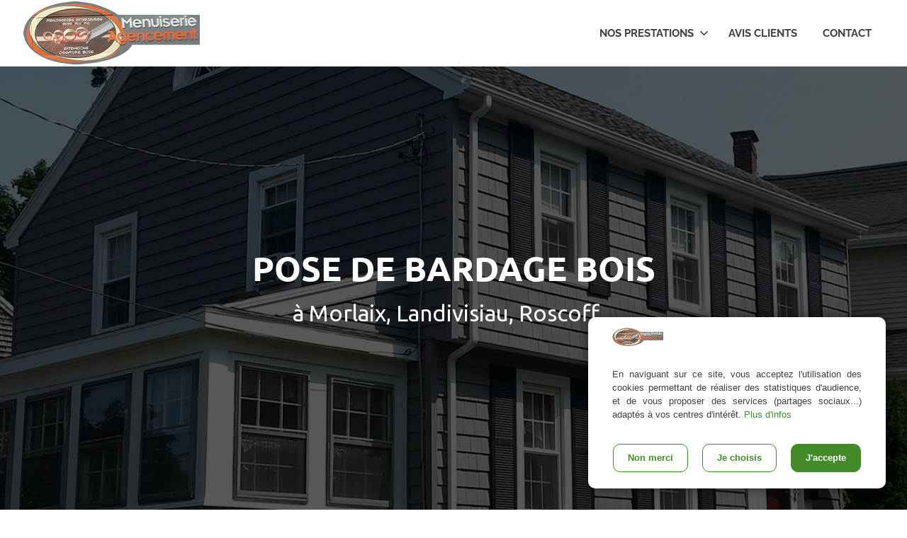

--- FILE ---
content_type: text/html; charset=UTF-8
request_url: https://drouart-menuiserie-agencement.fr/bardage-bois/
body_size: 17058
content:








<!DOCTYPE html>
<html lang="fr-FR">

<head>
	<!-- Global site tag (gtag.js) - Google Analytics -->
	<script async src="https://www.googletagmanager.com/gtag/js?id=G-7KFM61E3NX"></script>
	<script>
  		window.dataLayer = window.dataLayer || [];
  		function gtag(){dataLayer.push(arguments);}
  		gtag('js', new Date());

  		gtag('config', 'G-7KFM61E3NX');
	</script>
	
<meta charset="UTF-8">
<meta name="viewport" content="width=device-width, initial-scale=1">
<link rel="profile" href="http://gmpg.org/xfn/11">
<link rel="pingback" href="https://drouart-menuiserie-agencement.fr/xmlrpc.php">

<meta name='robots' content='index, follow, max-image-preview:large, max-snippet:-1, max-video-preview:-1' />

	<!-- This site is optimized with the Yoast SEO plugin v25.4 - https://yoast.com/wordpress/plugins/seo/ -->
	<title>Bardage bois à Morlaix, Landivisiau, Roscoff</title>
	<meta name="description" content="Drouart Menuiserie réalise la pose de bardage bois à Morlaix, Landivisiau, Roscoff, Saint-Pol-de-Léon, Plougoulm et les villes voisines, en neuf ou en rénovation." />
	<link rel="canonical" href="https://drouart-menuiserie-agencement.fr/bardage-bois/" />
	<meta property="og:locale" content="fr_FR" />
	<meta property="og:type" content="article" />
	<meta property="og:title" content="Bardage bois à Morlaix, Landivisiau, Roscoff" />
	<meta property="og:description" content="Drouart Menuiserie réalise la pose de bardage bois à Morlaix, Landivisiau, Roscoff, Saint-Pol-de-Léon, Plougoulm et les villes voisines, en neuf ou en rénovation." />
	<meta property="og:url" content="https://drouart-menuiserie-agencement.fr/bardage-bois/" />
	<meta property="og:site_name" content="Menuisier à Plougoulm - DROUART MENUISERIE" />
	<meta property="article:modified_time" content="2024-03-07T14:43:36+00:00" />
	<meta name="twitter:card" content="summary_large_image" />
	<meta name="twitter:label1" content="Durée de lecture estimée" />
	<meta name="twitter:data1" content="2 minutes" />
	<script type="application/ld+json" class="yoast-schema-graph">{"@context":"https://schema.org","@graph":[{"@type":"WebPage","@id":"https://drouart-menuiserie-agencement.fr/bardage-bois/","url":"https://drouart-menuiserie-agencement.fr/bardage-bois/","name":"Bardage bois à Morlaix, Landivisiau, Roscoff","isPartOf":{"@id":"https://drouart-menuiserie-agencement.fr/#website"},"datePublished":"2019-04-03T10:24:40+00:00","dateModified":"2024-03-07T14:43:36+00:00","description":"Drouart Menuiserie réalise la pose de bardage bois à Morlaix, Landivisiau, Roscoff, Saint-Pol-de-Léon, Plougoulm et les villes voisines, en neuf ou en rénovation.","breadcrumb":{"@id":"https://drouart-menuiserie-agencement.fr/bardage-bois/#breadcrumb"},"inLanguage":"fr-FR","potentialAction":[{"@type":"ReadAction","target":["https://drouart-menuiserie-agencement.fr/bardage-bois/"]}]},{"@type":"BreadcrumbList","@id":"https://drouart-menuiserie-agencement.fr/bardage-bois/#breadcrumb","itemListElement":[{"@type":"ListItem","position":1,"name":"Accueil","item":"https://drouart-menuiserie-agencement.fr/"},{"@type":"ListItem","position":2,"name":"Bardage bois"}]},{"@type":"WebSite","@id":"https://drouart-menuiserie-agencement.fr/#website","url":"https://drouart-menuiserie-agencement.fr/","name":"Menuisier à Plougoulm - DROUART MENUISERIE","description":"","publisher":{"@id":"https://drouart-menuiserie-agencement.fr/#organization"},"potentialAction":[{"@type":"SearchAction","target":{"@type":"EntryPoint","urlTemplate":"https://drouart-menuiserie-agencement.fr/?s={search_term_string}"},"query-input":{"@type":"PropertyValueSpecification","valueRequired":true,"valueName":"search_term_string"}}],"inLanguage":"fr-FR"},{"@type":"Organization","@id":"https://drouart-menuiserie-agencement.fr/#organization","name":"Menuisier à Plougoulm - DROUART MENUISERIE","url":"https://drouart-menuiserie-agencement.fr/","logo":{"@type":"ImageObject","inLanguage":"fr-FR","@id":"https://drouart-menuiserie-agencement.fr/#/schema/logo/image/","url":"https://drouart-menuiserie-agencement.fr/wp-content/uploads/2019/01/logo-Drouart-300.png","contentUrl":"https://drouart-menuiserie-agencement.fr/wp-content/uploads/2019/01/logo-Drouart-300.png","width":250,"height":91,"caption":"Menuisier à Plougoulm - DROUART MENUISERIE"},"image":{"@id":"https://drouart-menuiserie-agencement.fr/#/schema/logo/image/"}}]}</script>
	<!-- / Yoast SEO plugin. -->


<link rel="alternate" type="application/rss+xml" title="Menuisier à Plougoulm - DROUART MENUISERIE &raquo; Flux" href="https://drouart-menuiserie-agencement.fr/feed/" />
<link rel="alternate" type="application/rss+xml" title="Menuisier à Plougoulm - DROUART MENUISERIE &raquo; Flux des commentaires" href="https://drouart-menuiserie-agencement.fr/comments/feed/" />
<link rel="alternate" title="oEmbed (JSON)" type="application/json+oembed" href="https://drouart-menuiserie-agencement.fr/wp-json/oembed/1.0/embed?url=https%3A%2F%2Fdrouart-menuiserie-agencement.fr%2Fbardage-bois%2F" />
<link rel="alternate" title="oEmbed (XML)" type="text/xml+oembed" href="https://drouart-menuiserie-agencement.fr/wp-json/oembed/1.0/embed?url=https%3A%2F%2Fdrouart-menuiserie-agencement.fr%2Fbardage-bois%2F&#038;format=xml" />
<style id='wp-img-auto-sizes-contain-inline-css' type='text/css'>
img:is([sizes=auto i],[sizes^="auto," i]){contain-intrinsic-size:3000px 1500px}
/*# sourceURL=wp-img-auto-sizes-contain-inline-css */
</style>
<link rel='stylesheet' id='poseidon-theme-fonts-css' href='https://drouart-menuiserie-agencement.fr/wp-content/fonts/f17dd6bc22ca96ad98caf1d1390474f8.css?ver=20201110' type='text/css' media='all' />
<style id='wp-emoji-styles-inline-css' type='text/css'>

	img.wp-smiley, img.emoji {
		display: inline !important;
		border: none !important;
		box-shadow: none !important;
		height: 1em !important;
		width: 1em !important;
		margin: 0 0.07em !important;
		vertical-align: -0.1em !important;
		background: none !important;
		padding: 0 !important;
	}
/*# sourceURL=wp-emoji-styles-inline-css */
</style>
<style id='wp-block-library-inline-css' type='text/css'>
:root{--wp-block-synced-color:#7a00df;--wp-block-synced-color--rgb:122,0,223;--wp-bound-block-color:var(--wp-block-synced-color);--wp-editor-canvas-background:#ddd;--wp-admin-theme-color:#007cba;--wp-admin-theme-color--rgb:0,124,186;--wp-admin-theme-color-darker-10:#006ba1;--wp-admin-theme-color-darker-10--rgb:0,107,160.5;--wp-admin-theme-color-darker-20:#005a87;--wp-admin-theme-color-darker-20--rgb:0,90,135;--wp-admin-border-width-focus:2px}@media (min-resolution:192dpi){:root{--wp-admin-border-width-focus:1.5px}}.wp-element-button{cursor:pointer}:root .has-very-light-gray-background-color{background-color:#eee}:root .has-very-dark-gray-background-color{background-color:#313131}:root .has-very-light-gray-color{color:#eee}:root .has-very-dark-gray-color{color:#313131}:root .has-vivid-green-cyan-to-vivid-cyan-blue-gradient-background{background:linear-gradient(135deg,#00d084,#0693e3)}:root .has-purple-crush-gradient-background{background:linear-gradient(135deg,#34e2e4,#4721fb 50%,#ab1dfe)}:root .has-hazy-dawn-gradient-background{background:linear-gradient(135deg,#faaca8,#dad0ec)}:root .has-subdued-olive-gradient-background{background:linear-gradient(135deg,#fafae1,#67a671)}:root .has-atomic-cream-gradient-background{background:linear-gradient(135deg,#fdd79a,#004a59)}:root .has-nightshade-gradient-background{background:linear-gradient(135deg,#330968,#31cdcf)}:root .has-midnight-gradient-background{background:linear-gradient(135deg,#020381,#2874fc)}:root{--wp--preset--font-size--normal:16px;--wp--preset--font-size--huge:42px}.has-regular-font-size{font-size:1em}.has-larger-font-size{font-size:2.625em}.has-normal-font-size{font-size:var(--wp--preset--font-size--normal)}.has-huge-font-size{font-size:var(--wp--preset--font-size--huge)}.has-text-align-center{text-align:center}.has-text-align-left{text-align:left}.has-text-align-right{text-align:right}.has-fit-text{white-space:nowrap!important}#end-resizable-editor-section{display:none}.aligncenter{clear:both}.items-justified-left{justify-content:flex-start}.items-justified-center{justify-content:center}.items-justified-right{justify-content:flex-end}.items-justified-space-between{justify-content:space-between}.screen-reader-text{border:0;clip-path:inset(50%);height:1px;margin:-1px;overflow:hidden;padding:0;position:absolute;width:1px;word-wrap:normal!important}.screen-reader-text:focus{background-color:#ddd;clip-path:none;color:#444;display:block;font-size:1em;height:auto;left:5px;line-height:normal;padding:15px 23px 14px;text-decoration:none;top:5px;width:auto;z-index:100000}html :where(.has-border-color){border-style:solid}html :where([style*=border-top-color]){border-top-style:solid}html :where([style*=border-right-color]){border-right-style:solid}html :where([style*=border-bottom-color]){border-bottom-style:solid}html :where([style*=border-left-color]){border-left-style:solid}html :where([style*=border-width]){border-style:solid}html :where([style*=border-top-width]){border-top-style:solid}html :where([style*=border-right-width]){border-right-style:solid}html :where([style*=border-bottom-width]){border-bottom-style:solid}html :where([style*=border-left-width]){border-left-style:solid}html :where(img[class*=wp-image-]){height:auto;max-width:100%}:where(figure){margin:0 0 1em}html :where(.is-position-sticky){--wp-admin--admin-bar--position-offset:var(--wp-admin--admin-bar--height,0px)}@media screen and (max-width:600px){html :where(.is-position-sticky){--wp-admin--admin-bar--position-offset:0px}}

/*# sourceURL=wp-block-library-inline-css */
</style><style id='global-styles-inline-css' type='text/css'>
:root{--wp--preset--aspect-ratio--square: 1;--wp--preset--aspect-ratio--4-3: 4/3;--wp--preset--aspect-ratio--3-4: 3/4;--wp--preset--aspect-ratio--3-2: 3/2;--wp--preset--aspect-ratio--2-3: 2/3;--wp--preset--aspect-ratio--16-9: 16/9;--wp--preset--aspect-ratio--9-16: 9/16;--wp--preset--color--black: #000000;--wp--preset--color--cyan-bluish-gray: #abb8c3;--wp--preset--color--white: #ffffff;--wp--preset--color--pale-pink: #f78da7;--wp--preset--color--vivid-red: #cf2e2e;--wp--preset--color--luminous-vivid-orange: #ff6900;--wp--preset--color--luminous-vivid-amber: #fcb900;--wp--preset--color--light-green-cyan: #7bdcb5;--wp--preset--color--vivid-green-cyan: #00d084;--wp--preset--color--pale-cyan-blue: #8ed1fc;--wp--preset--color--vivid-cyan-blue: #0693e3;--wp--preset--color--vivid-purple: #9b51e0;--wp--preset--color--primary: #22aadd;--wp--preset--color--secondary: #0084b7;--wp--preset--color--tertiary: #005e91;--wp--preset--color--accent: #dd2e22;--wp--preset--color--highlight: #00b734;--wp--preset--color--light-gray: #eeeeee;--wp--preset--color--gray: #777777;--wp--preset--color--dark-gray: #404040;--wp--preset--gradient--vivid-cyan-blue-to-vivid-purple: linear-gradient(135deg,rgb(6,147,227) 0%,rgb(155,81,224) 100%);--wp--preset--gradient--light-green-cyan-to-vivid-green-cyan: linear-gradient(135deg,rgb(122,220,180) 0%,rgb(0,208,130) 100%);--wp--preset--gradient--luminous-vivid-amber-to-luminous-vivid-orange: linear-gradient(135deg,rgb(252,185,0) 0%,rgb(255,105,0) 100%);--wp--preset--gradient--luminous-vivid-orange-to-vivid-red: linear-gradient(135deg,rgb(255,105,0) 0%,rgb(207,46,46) 100%);--wp--preset--gradient--very-light-gray-to-cyan-bluish-gray: linear-gradient(135deg,rgb(238,238,238) 0%,rgb(169,184,195) 100%);--wp--preset--gradient--cool-to-warm-spectrum: linear-gradient(135deg,rgb(74,234,220) 0%,rgb(151,120,209) 20%,rgb(207,42,186) 40%,rgb(238,44,130) 60%,rgb(251,105,98) 80%,rgb(254,248,76) 100%);--wp--preset--gradient--blush-light-purple: linear-gradient(135deg,rgb(255,206,236) 0%,rgb(152,150,240) 100%);--wp--preset--gradient--blush-bordeaux: linear-gradient(135deg,rgb(254,205,165) 0%,rgb(254,45,45) 50%,rgb(107,0,62) 100%);--wp--preset--gradient--luminous-dusk: linear-gradient(135deg,rgb(255,203,112) 0%,rgb(199,81,192) 50%,rgb(65,88,208) 100%);--wp--preset--gradient--pale-ocean: linear-gradient(135deg,rgb(255,245,203) 0%,rgb(182,227,212) 50%,rgb(51,167,181) 100%);--wp--preset--gradient--electric-grass: linear-gradient(135deg,rgb(202,248,128) 0%,rgb(113,206,126) 100%);--wp--preset--gradient--midnight: linear-gradient(135deg,rgb(2,3,129) 0%,rgb(40,116,252) 100%);--wp--preset--font-size--small: 13px;--wp--preset--font-size--medium: 20px;--wp--preset--font-size--large: 36px;--wp--preset--font-size--x-large: 42px;--wp--preset--spacing--20: 0.44rem;--wp--preset--spacing--30: 0.67rem;--wp--preset--spacing--40: 1rem;--wp--preset--spacing--50: 1.5rem;--wp--preset--spacing--60: 2.25rem;--wp--preset--spacing--70: 3.38rem;--wp--preset--spacing--80: 5.06rem;--wp--preset--shadow--natural: 6px 6px 9px rgba(0, 0, 0, 0.2);--wp--preset--shadow--deep: 12px 12px 50px rgba(0, 0, 0, 0.4);--wp--preset--shadow--sharp: 6px 6px 0px rgba(0, 0, 0, 0.2);--wp--preset--shadow--outlined: 6px 6px 0px -3px rgb(255, 255, 255), 6px 6px rgb(0, 0, 0);--wp--preset--shadow--crisp: 6px 6px 0px rgb(0, 0, 0);}:where(.is-layout-flex){gap: 0.5em;}:where(.is-layout-grid){gap: 0.5em;}body .is-layout-flex{display: flex;}.is-layout-flex{flex-wrap: wrap;align-items: center;}.is-layout-flex > :is(*, div){margin: 0;}body .is-layout-grid{display: grid;}.is-layout-grid > :is(*, div){margin: 0;}:where(.wp-block-columns.is-layout-flex){gap: 2em;}:where(.wp-block-columns.is-layout-grid){gap: 2em;}:where(.wp-block-post-template.is-layout-flex){gap: 1.25em;}:where(.wp-block-post-template.is-layout-grid){gap: 1.25em;}.has-black-color{color: var(--wp--preset--color--black) !important;}.has-cyan-bluish-gray-color{color: var(--wp--preset--color--cyan-bluish-gray) !important;}.has-white-color{color: var(--wp--preset--color--white) !important;}.has-pale-pink-color{color: var(--wp--preset--color--pale-pink) !important;}.has-vivid-red-color{color: var(--wp--preset--color--vivid-red) !important;}.has-luminous-vivid-orange-color{color: var(--wp--preset--color--luminous-vivid-orange) !important;}.has-luminous-vivid-amber-color{color: var(--wp--preset--color--luminous-vivid-amber) !important;}.has-light-green-cyan-color{color: var(--wp--preset--color--light-green-cyan) !important;}.has-vivid-green-cyan-color{color: var(--wp--preset--color--vivid-green-cyan) !important;}.has-pale-cyan-blue-color{color: var(--wp--preset--color--pale-cyan-blue) !important;}.has-vivid-cyan-blue-color{color: var(--wp--preset--color--vivid-cyan-blue) !important;}.has-vivid-purple-color{color: var(--wp--preset--color--vivid-purple) !important;}.has-black-background-color{background-color: var(--wp--preset--color--black) !important;}.has-cyan-bluish-gray-background-color{background-color: var(--wp--preset--color--cyan-bluish-gray) !important;}.has-white-background-color{background-color: var(--wp--preset--color--white) !important;}.has-pale-pink-background-color{background-color: var(--wp--preset--color--pale-pink) !important;}.has-vivid-red-background-color{background-color: var(--wp--preset--color--vivid-red) !important;}.has-luminous-vivid-orange-background-color{background-color: var(--wp--preset--color--luminous-vivid-orange) !important;}.has-luminous-vivid-amber-background-color{background-color: var(--wp--preset--color--luminous-vivid-amber) !important;}.has-light-green-cyan-background-color{background-color: var(--wp--preset--color--light-green-cyan) !important;}.has-vivid-green-cyan-background-color{background-color: var(--wp--preset--color--vivid-green-cyan) !important;}.has-pale-cyan-blue-background-color{background-color: var(--wp--preset--color--pale-cyan-blue) !important;}.has-vivid-cyan-blue-background-color{background-color: var(--wp--preset--color--vivid-cyan-blue) !important;}.has-vivid-purple-background-color{background-color: var(--wp--preset--color--vivid-purple) !important;}.has-black-border-color{border-color: var(--wp--preset--color--black) !important;}.has-cyan-bluish-gray-border-color{border-color: var(--wp--preset--color--cyan-bluish-gray) !important;}.has-white-border-color{border-color: var(--wp--preset--color--white) !important;}.has-pale-pink-border-color{border-color: var(--wp--preset--color--pale-pink) !important;}.has-vivid-red-border-color{border-color: var(--wp--preset--color--vivid-red) !important;}.has-luminous-vivid-orange-border-color{border-color: var(--wp--preset--color--luminous-vivid-orange) !important;}.has-luminous-vivid-amber-border-color{border-color: var(--wp--preset--color--luminous-vivid-amber) !important;}.has-light-green-cyan-border-color{border-color: var(--wp--preset--color--light-green-cyan) !important;}.has-vivid-green-cyan-border-color{border-color: var(--wp--preset--color--vivid-green-cyan) !important;}.has-pale-cyan-blue-border-color{border-color: var(--wp--preset--color--pale-cyan-blue) !important;}.has-vivid-cyan-blue-border-color{border-color: var(--wp--preset--color--vivid-cyan-blue) !important;}.has-vivid-purple-border-color{border-color: var(--wp--preset--color--vivid-purple) !important;}.has-vivid-cyan-blue-to-vivid-purple-gradient-background{background: var(--wp--preset--gradient--vivid-cyan-blue-to-vivid-purple) !important;}.has-light-green-cyan-to-vivid-green-cyan-gradient-background{background: var(--wp--preset--gradient--light-green-cyan-to-vivid-green-cyan) !important;}.has-luminous-vivid-amber-to-luminous-vivid-orange-gradient-background{background: var(--wp--preset--gradient--luminous-vivid-amber-to-luminous-vivid-orange) !important;}.has-luminous-vivid-orange-to-vivid-red-gradient-background{background: var(--wp--preset--gradient--luminous-vivid-orange-to-vivid-red) !important;}.has-very-light-gray-to-cyan-bluish-gray-gradient-background{background: var(--wp--preset--gradient--very-light-gray-to-cyan-bluish-gray) !important;}.has-cool-to-warm-spectrum-gradient-background{background: var(--wp--preset--gradient--cool-to-warm-spectrum) !important;}.has-blush-light-purple-gradient-background{background: var(--wp--preset--gradient--blush-light-purple) !important;}.has-blush-bordeaux-gradient-background{background: var(--wp--preset--gradient--blush-bordeaux) !important;}.has-luminous-dusk-gradient-background{background: var(--wp--preset--gradient--luminous-dusk) !important;}.has-pale-ocean-gradient-background{background: var(--wp--preset--gradient--pale-ocean) !important;}.has-electric-grass-gradient-background{background: var(--wp--preset--gradient--electric-grass) !important;}.has-midnight-gradient-background{background: var(--wp--preset--gradient--midnight) !important;}.has-small-font-size{font-size: var(--wp--preset--font-size--small) !important;}.has-medium-font-size{font-size: var(--wp--preset--font-size--medium) !important;}.has-large-font-size{font-size: var(--wp--preset--font-size--large) !important;}.has-x-large-font-size{font-size: var(--wp--preset--font-size--x-large) !important;}
/*# sourceURL=global-styles-inline-css */
</style>

<style id='classic-theme-styles-inline-css' type='text/css'>
/*! This file is auto-generated */
.wp-block-button__link{color:#fff;background-color:#32373c;border-radius:9999px;box-shadow:none;text-decoration:none;padding:calc(.667em + 2px) calc(1.333em + 2px);font-size:1.125em}.wp-block-file__button{background:#32373c;color:#fff;text-decoration:none}
/*# sourceURL=/wp-includes/css/classic-themes.min.css */
</style>
<link rel='stylesheet' id='contact-form-7-css' href='https://drouart-menuiserie-agencement.fr/wp-content/plugins/contact-form-7/includes/css/styles.css?ver=6.1' type='text/css' media='all' />
<style id='contact-form-7-inline-css' type='text/css'>
.wpcf7 .wpcf7-recaptcha iframe {margin-bottom: 0;}.wpcf7 .wpcf7-recaptcha[data-align="center"] > div {margin: 0 auto;}.wpcf7 .wpcf7-recaptcha[data-align="right"] > div {margin: 0 0 0 auto;}
/*# sourceURL=contact-form-7-inline-css */
</style>
<link rel='stylesheet' id='wpc_community_directory_stylesheet-css' href='https://drouart-menuiserie-agencement.fr/wp-content/plugins/vraimentpro_photos/./assets/css/style.css?ver=6.9' type='text/css' media='all' />
<link rel='stylesheet' id='wpc_community_directory_lightbox-css' href='https://drouart-menuiserie-agencement.fr/wp-content/plugins/vraimentpro_photos/./assets/css/simple-lightbox.min.css?ver=6.9' type='text/css' media='all' />
<link rel='stylesheet' id='poseidon-stylesheet-css' href='https://drouart-menuiserie-agencement.fr/wp-content/themes/poseidon/style.css?ver=2.4.1' type='text/css' media='all' />
<style id='poseidon-stylesheet-inline-css' type='text/css'>
.site-title, .site-description, .type-post .entry-footer .entry-tags { position: absolute; clip: rect(1px, 1px, 1px, 1px); width: 1px; height: 1px; overflow: hidden; }
/*# sourceURL=poseidon-stylesheet-inline-css */
</style>
<link rel='stylesheet' id='js_composer_front-css' href='https://drouart-menuiserie-agencement.fr/wp-content/plugins/js_composer/assets/css/js_composer.min.css?ver=8.3.1' type='text/css' media='all' />
<script type="text/javascript" src="https://drouart-menuiserie-agencement.fr/wp-content/themes/poseidon/assets/js/svgxuse.min.js?ver=1.2.6" id="svgxuse-js"></script>
<script></script><link rel="https://api.w.org/" href="https://drouart-menuiserie-agencement.fr/wp-json/" /><link rel="alternate" title="JSON" type="application/json" href="https://drouart-menuiserie-agencement.fr/wp-json/wp/v2/pages/520" /><link rel="EditURI" type="application/rsd+xml" title="RSD" href="https://drouart-menuiserie-agencement.fr/xmlrpc.php?rsd" />
<meta name="generator" content="WordPress 6.9" />
<link rel='shortlink' href='https://drouart-menuiserie-agencement.fr/?p=520' />
<meta name="generator" content="Powered by WPBakery Page Builder - drag and drop page builder for WordPress."/>
<link rel="icon" href="https://drouart-menuiserie-agencement.fr/wp-content/uploads/2019/02/favico.png" sizes="32x32" />
<link rel="icon" href="https://drouart-menuiserie-agencement.fr/wp-content/uploads/2019/02/favico.png" sizes="192x192" />
<link rel="apple-touch-icon" href="https://drouart-menuiserie-agencement.fr/wp-content/uploads/2019/02/favico.png" />
<meta name="msapplication-TileImage" content="https://drouart-menuiserie-agencement.fr/wp-content/uploads/2019/02/favico.png" />
		<style type="text/css" id="wp-custom-css">
			/*breadcrumbs*/
.fil-ariane {
    visibility: hidden;
    height: 0px;
}
p#breadcrumbs {
    margin: 0;
}
/*breadcrumbs*/
/*settings*/
.site-branding .custom-logo {
    margin: -15px 0;
    padding: 0px;
}
.sticky-header .site-header {
    padding: 10px 0;
}
.main-navigation-menu a {
    font-weight: 300;
}
.entry-content a, .main-navigation-menu li.current-menu-item > a, .main-navigation-menu li:hover > a {
    color: #ED7039;
}
input[type="submit"] {
	background-color: #ED7039;
}
.content-area {
    width: 100%;
		padding-right: 0;
}
header.entry-header {
    display: none;
}
.site-content {
    padding-top: 0;
}
/*settings*/
/*home-page*/
div#header-home {
    background-size: cover;
    background-repeat: no-repeat;
}
.header-bandeaux h1{
	color: #fff;
  text-align: center;
  font-size: 5rem;
  text-transform: uppercase;
	line-height: 1.2;
}
.header-bandeaux h1 span {
    color: #fff;
    text-align: center;
    font-size: 2rem;
    text-transform: initial;
	  font-weight: 300;
}
.header-bandeaux.other {
    background-size:cover;
    background-attachment: fixed;
}
.header-bandeaux.other h1 {
    font-size: 3rem;
}
.header-bandeaux .vc_column-inner {
    padding-top: 0 !important;
	  padding-left: 0;
    padding-right: 0;
}
.header-bandeaux .filter-bandeau {
    margin-bottom: 0;
    position: absolute;
    top: 50%;
    transform: translateY(-50%);
    background-size: cover;
    background-position: center center;
    min-height: 620px;
    width: 100%;
    display: flex;
    justify-content: center;
    align-items: center;
    overflow: hidden;
    height: 100%;
	background-color: rgba(0,0,0,0.5) !important;
}
.apropos-de-nous {
    text-align: justify;
    line-height: 2;
}
#bandeau-aproposdenous a {
		text-decoration: none;
}
#bandeau-aproposdenous figure {
    border: 10px solid #fff;
}
div#rangenosservicestwo {
    text-align: center;
    color: #fff;
}
div#nos-services {
    background-attachment: fixed;
    padding: 0 0 50px;
}
#nos-services h2 {
	text-transform:uppercase;
	color: #fff;
}
#nos-services .vc_btn3-style-modern {
    background: transparent;
    color: #fff;
}
#nos-services .vc_btn3-style-modern:hover {
    background: #fff;
    color: #000;
}
#banner-type p {
    text-align: justify;
}
#banner-type a {
		text-decoration: none;
}
#banner-type #cols-2-red.vc_col-sm-6 a.btn-call{
    color: #fff;
    text-decoration: none;
    background: #ED7039;
    padding: 10px 20px;
    border-radius: 5px;
}
#banner-type #cols-2-red.vc_col-sm-6 a.btn-call:hover{
    color: #ED7039;
    background: #fff;
	  border:1px solid #ED7039;
}
#banner-type p {
    line-height: 2;
}
#banner-type #cols-2-red.vc_col-sm-6 .texte-slide {
    margin-top: 10%;
}
#banner-type .wpb_column.vc_column_container.vc_col-sm-12 {
    width: 70%;
    margin: 0 auto !important;
    float: none;
}

/*home-page-section-services*/
div#nos-services {
    background: gray;
}
#nos-services .content-block {
    margin-top: 7%;
    margin-bottom: 3%;
}
#nos-services .service {
    border: 2px solid #fff;
    width: calc(25% - 20px);
    height: 200px;
    margin: 0 10px;
}
#nos-services .icone img {
    width: 40%;
    margin-top: -28px;
    margin-bottom: 25px;
    padding: 0 10px;
    background: gray;
	  cursor: pointer;
}
#nos-services .icone img:hover {
    width: 35%;
    transition: 300ms;
}
#nos-services h3 {
		cursor: pointer;
}
#nos-services a {
    color: #fff;
	  font-weight: 300;
		text-decoration: none;
}
/*icone-texte*/
/*home-page-section-services*/
/*home-page*/
/** PAGE-METIERS **/
.textes-image .image figure {
    border: 5px solid #F47030;
    padding: 5px;
}

.textes-entree, .textes-center-contacter {
		font-size: 16px;
}
.textes-image .textes {
    text-align: justify;
		font-size: 16px;
}

/*boutton*/
.btn-nous-contacter .vc_btn3.vc_btn3-color-grey.vc_btn3-style-modern {
    color: #fff;
    background-color: #F47030;
}
.btn-nous-contacter .vc_btn3.vc_btn3-color-grey.vc_btn3-style-modern:hover {
    color: #F47030;
    background-color: #fff;
		border-color: #F47030;
}

/** footer widget **/
span.credit-link {
    display: none;
}

.site-footer .site-info {
    float: none;
    padding: 10px 0;
    text-align: center;
}
.site-footer .site-info a {
    color:#000;
}
p#zerif-copyright {
    margin-bottom: 10px;
}
a#mention-legal-link {
		color: #404040;
	}
	a#mention-legal-link:hover {
		color:  #22aadd;
	}

/** Contact **/
/*validation*/
.content-contact span.wpcf7-not-valid-tip {
    display: none;
}
.wpcf7-response-output {
    border: none !important;
    color: red;
    position: absolute;
    right: 0;
    bottom: 55px;
}
/*champ-obligatoire*/
form.wpcf7-form.invalid input.wpcf7-form-control.wpcf7-text.wpcf7-validates-as-required, form.wpcf7-form.invalid textarea.wpcf7-form-control.wpcf7-textarea {
    border: 1px solid red;
}

.content-contact input[type="text"], .content-contact .wpcf7-tel, .content-contact input[type="email"] {
    width: 100%;
    padding: 10px;
    margin: 15px 0;
	border: 1px solid #ddd;
}
.content-contact textarea {
    margin: 15px 0;
}
.content-contact input[type="submit"] {
    margin: 20px 0;
}
div#bandeau-contact {
    width: 70%;
    margin: 0 auto;
}

/** Contact **/
/*page-nous-trouver*/
.page-id-133342 article#post-133342, .content-nous-trouver .wpb_raw_code.wpb_content_element.wpb_raw_html {
    margin: 0;
}

/*remerciements*/
.msg-remerciements {
			text-align: center;
			font-size: 40px;
			font-weight: 500;
			margin-top: 5%;
		}

		</style>
		<style type="text/css" data-type="vc_shortcodes-default-css">.vc_do_btn{margin-bottom:22px;}</style><style type="text/css" data-type="vc_shortcodes-custom-css">.vc_custom_1554287135650{background-image: url(https://drouart-menuiserie-agencement.fr/wp-content/uploads/2019/04/bandeau-bardage-bois.jpg?id=524) !important;}</style><noscript><style> .wpb_animate_when_almost_visible { opacity: 1; }</style></noscript><link rel="stylesheet" type="text/css" href="//fonts.googleapis.com/css?family=Ubuntu" />

<link href="https://drouart-menuiserie-agencement.fr/wp-content/themes/poseidon/assets/css/responsive.css" rel="stylesheet">

<link rel='stylesheet' id='RateIo-css' href='https://drouart-menuiserie-agencement.fr/wp-content/plugins/vraimentpro_avis/assets/css/rate.io.css?ver=1.0.0' type='text/css' media='all' />
<link rel='stylesheet' id='widget-avis-css' href='https://drouart-menuiserie-agencement.fr/wp-content/plugins/vraimentpro_avis/assets/css/widget-avis.css?ver=1.0.0' type='text/css' media='all' />
<link rel='stylesheet' id='bandeau-avis-css' href='https://drouart-menuiserie-agencement.fr/wp-content/plugins/vraimentpro_avis/assets/css/bandeau-avis.css?ver=1.0.0' type='text/css' media='all' />
<link rel='stylesheet' id='page-avis-css' href='https://drouart-menuiserie-agencement.fr/wp-content/plugins/vraimentpro_avis/assets/css/page-avis.css?ver=1.0.0' type='text/css' media='all' />
<link rel='stylesheet' id='CustomCookiesStyle-css' href='https://drouart-menuiserie-agencement.fr/wp-content/plugins/vraimentpro_control/assets/css/CustomCookiesStyle.css?ver=6.9' type='text/css' media='all' />
<link rel='stylesheet' id='CustomFooterStyle-css' href='https://drouart-menuiserie-agencement.fr/wp-content/plugins/vraimentpro_control/assets/css/customfooter.css?ver=6.9' type='text/css' media='all' />
</head>

<body class="wp-singular page-template-default page page-id-520 wp-custom-logo wp-embed-responsive wp-theme-poseidon no-sidebar wpb-js-composer js-comp-ver-8.3.1 vc_responsive">

	<div id="page" class="hfeed site">

		<a class="skip-link screen-reader-text" href="#content">Skip to content</a>

		
		<header id="masthead" class="site-header clearfix" role="banner">

			<div class="header-main container clearfix">

				<div id="logo" class="site-branding clearfix">

					<a href="https://drouart-menuiserie-agencement.fr/" class="custom-logo-link" rel="home"><img width="250" height="91" src="https://drouart-menuiserie-agencement.fr/wp-content/uploads/2019/01/logo-Drouart-300.png" class="custom-logo" alt="Menuisier à Plougoulm &#8211; DROUART MENUISERIE" decoding="async" /></a>					
			<p class="site-title"><a href="https://drouart-menuiserie-agencement.fr/" rel="home">Menuisier à Plougoulm &#8211; DROUART MENUISERIE</a></p>

								
				</div><!-- .site-branding -->

				

	<button class="primary-menu-toggle menu-toggle" aria-controls="primary-menu" aria-expanded="false" >
		<svg class="icon icon-menu" aria-hidden="true" role="img"> <use xlink:href="https://drouart-menuiserie-agencement.fr/wp-content/themes/poseidon/assets/icons/genericons-neue.svg#menu"></use> </svg><svg class="icon icon-close" aria-hidden="true" role="img"> <use xlink:href="https://drouart-menuiserie-agencement.fr/wp-content/themes/poseidon/assets/icons/genericons-neue.svg#close"></use> </svg>		<span class="menu-toggle-text screen-reader-text">Menu</span>
	</button>

	<div class="primary-navigation">

		<nav id="site-navigation" class="main-navigation" role="navigation"  aria-label="Primary Menu">

			<ul id="primary-menu" class="menu"><li id="menu-item-784" class="menu-item menu-item-type-custom menu-item-object-custom current-menu-ancestor current-menu-parent menu-item-has-children menu-item-784"><a href="#">Nos prestations<svg class="icon icon-expand" aria-hidden="true" role="img"> <use xlink:href="https://drouart-menuiserie-agencement.fr/wp-content/themes/poseidon/assets/icons/genericons-neue.svg#expand"></use> </svg></a>
<ul class="sub-menu">
	<li id="menu-item-789" class="menu-item menu-item-type-post_type menu-item-object-page menu-item-789"><a href="https://drouart-menuiserie-agencement.fr/fenetres/">Fenêtres</a></li>
	<li id="menu-item-780" class="menu-item menu-item-type-post_type menu-item-object-page menu-item-780"><a href="https://drouart-menuiserie-agencement.fr/porte-dentree/">Porte d’entrée</a></li>
	<li id="menu-item-781" class="menu-item menu-item-type-post_type menu-item-object-page menu-item-781"><a href="https://drouart-menuiserie-agencement.fr/volets/">Volets</a></li>
	<li id="menu-item-782" class="menu-item menu-item-type-post_type menu-item-object-page menu-item-782"><a href="https://drouart-menuiserie-agencement.fr/terrasse-en-bois/">Terrasse en bois</a></li>
	<li id="menu-item-783" class="menu-item menu-item-type-post_type menu-item-object-page current-menu-item page_item page-item-520 current_page_item menu-item-783"><a href="https://drouart-menuiserie-agencement.fr/bardage-bois/" aria-current="page">Bardage bois</a></li>
	<li id="menu-item-785" class="menu-item menu-item-type-post_type menu-item-object-page menu-item-785"><a href="https://drouart-menuiserie-agencement.fr/cloison/">Cloison</a></li>
	<li id="menu-item-786" class="menu-item menu-item-type-post_type menu-item-object-page menu-item-786"><a href="https://drouart-menuiserie-agencement.fr/construction-bois/">Construction bois</a></li>
	<li id="menu-item-790" class="menu-item menu-item-type-post_type menu-item-object-page menu-item-790"><a href="https://drouart-menuiserie-agencement.fr/escalier-garde-corps/">Escalier/garde-corps</a></li>
</ul>
</li>
<li id="menu-item-788" class="menu-item menu-item-type-post_type menu-item-object-page menu-item-788"><a href="https://drouart-menuiserie-agencement.fr/avis-clients/">Avis clients</a></li>
<li id="menu-item-787" class="menu-item menu-item-type-post_type menu-item-object-page menu-item-787"><a href="https://drouart-menuiserie-agencement.fr/contact/">Contact</a></li>
</ul>		</nav><!-- #site-navigation -->

	</div><!-- .primary-navigation -->



			</div><!-- .header-main -->

		</header><!-- #masthead -->

		
		
		
		<div id="content" class="site-content container clearfix">

	<section id="primary" class="content-area">
		<main id="main" class="site-main" role="main">

			
<article id="post-520" class="post-520 page type-page status-publish hentry">

	<header class="entry-header">

		<h1 class="page-title">Bardage bois</h1>
	</header><!-- .entry-header -->

	<div class="entry-content clearfix">

		<div class="wpb-content-wrapper"><div data-vc-full-width="true" data-vc-full-width-init="false" data-vc-stretch-content="true" class="vc_row wpb_row vc_row-fluid header-bandeaux other vc_custom_1554287135650 vc_row-has-fill vc_row-o-full-height vc_row-o-columns-stretch vc_row-o-equal-height vc_row-flex"><div class="wpb_column vc_column_container vc_col-sm-12"><div class="vc_column-inner"><div class="wpb_wrapper">
	<div class="wpb_raw_code wpb_raw_html wpb_content_element filter-bandeau" >
		<div class="wpb_wrapper">
			<h1>Pose de bardage bois<br><span>à Morlaix, Landivisiau, Roscoff...</span></h1>

		</div>
	</div>
</div></div></div></div><div class="vc_row-full-width vc_clearfix"></div><div class="vc_row wpb_row vc_row-fluid textes-entree"><div class="wpb_column vc_column_container vc_col-sm-3"><div class="vc_column-inner"><div class="wpb_wrapper"></div></div></div><div class="wpb_column vc_column_container vc_col-sm-6"><div class="vc_column-inner"><div class="wpb_wrapper">
	<div class="wpb_text_column wpb_content_element" >
		<div class="wpb_wrapper">
			<p style="text-align: center;">Drouart Menuiserie vous propose la pose de<strong> bardage bois</strong> à <strong>Morlaix</strong>, <strong>Landivisiau</strong>, <strong>Roscoff</strong>, <strong>Saint-Pol-de-Léon</strong>, <strong>Plougoulm</strong> et les villes voisines, en neuf ou en rénovation.</p>

		</div>
	</div>
</div></div></div><div class="wpb_column vc_column_container vc_col-sm-3"><div class="vc_column-inner"><div class="wpb_wrapper"></div></div></div></div><div class="vc_row wpb_row vc_row-fluid textes-image"><div class="wpb_column vc_column_container vc_col-sm-6"><div class="vc_column-inner"><div class="wpb_wrapper">
	<div class="wpb_text_column wpb_content_element textes" >
		<div class="wpb_wrapper">
			<p>Le bardage bois a plusieurs fonctions. La première est d’ordre esthétique, le bardage permet en effet de redonner une nouvelle jeunesse à la vieille façade d’une maison ou donner un aspect moderne et design à une maison neuve ou contemporaine. Le bardage réalisé en bois peut rester à l’état brut (traité) ou être peint à la couleur de son choix. La deuxième fonction est à la fois pratique et économique car le bardage est une solution d’isolation thermique extérieure (ITE) très efficace, le bois étant un isolant naturel.</p>

		</div>
	</div>
</div></div></div><div class="wpb_column vc_column_container vc_col-sm-6"><div class="vc_column-inner"><div class="wpb_wrapper">
	<div  class="wpb_single_image wpb_content_element vc_align_center wpb_content_element  image">
		
		<figure class="wpb_wrapper vc_figure">
			<div class="vc_single_image-wrapper   vc_box_border_grey"><img fetchpriority="high" decoding="async" width="840" height="473" src="https://drouart-menuiserie-agencement.fr/wp-content/uploads/2019/04/img-bardage-bois-2-1024x576.jpg" class="vc_single_image-img attachment-large" alt="" title="img-bardage-bois-2" srcset="https://drouart-menuiserie-agencement.fr/wp-content/uploads/2019/04/img-bardage-bois-2-1024x576.jpg 1024w, https://drouart-menuiserie-agencement.fr/wp-content/uploads/2019/04/img-bardage-bois-2-300x169.jpg 300w, https://drouart-menuiserie-agencement.fr/wp-content/uploads/2019/04/img-bardage-bois-2-768x432.jpg 768w, https://drouart-menuiserie-agencement.fr/wp-content/uploads/2019/04/img-bardage-bois-2.jpg 1280w" sizes="(max-width: 840px) 100vw, 840px" /></div>
		</figure>
	</div>
</div></div></div></div><div class="vc_row wpb_row vc_row-fluid textes-center-contacter"><div class="wpb_column vc_column_container vc_col-sm-12"><div class="vc_column-inner"><div class="wpb_wrapper">
	<div class="wpb_text_column wpb_content_element" >
		<div class="wpb_wrapper">
			<p style="text-align: center;">Vous souhaitez obtenir un devis ou connaître le prix d’un bardage bois</p>

		</div>
	</div>
<div class="vc_btn3-container  btn-nous-contacter vc_btn3-center vc_do_btn" ><a class="vc_general vc_btn3 vc_btn3-size-md vc_btn3-shape-square vc_btn3-style-modern vc_btn3-color-grey" href="https://drouart-menuiserie-agencement.fr/contact/" title="">NOUS CONTACTER</a></div></div></div></div></div><div class="vc_row wpb_row vc_row-fluid"><div class="wpb_column vc_column_container vc_col-sm-12"><div class="vc_column-inner"><div class="wpb_wrapper">
	<div class="wpb_text_column wpb_content_element" >
		<div class="wpb_wrapper">
			<div class="titre-realisation">
       <h2 style="text-align: center; margin: 2em 0; ">Nos réalisations</h2>
    </div><div class="viewer-lightbox content-photos-realisation" id="element_html1">
                <a href="https://vraimentpro.com/storage/artisans/459203/photos-Bardage-en-bois-d-une-maison-a-Morlaix-00-2019-04-24-17-45-18.webp" style="text-decoration: none;">
                <div class="show-realisation">
                <img decoding="async" src="https://vraimentpro.com/storage/artisans/459203/photos-Bardage-en-bois-d-une-maison-a-Morlaix-00-2019-04-24-17-45-18.webp" title="Bardage en bois d'une maison à Morlaix à Plougoulm" alt="Bardage en bois d'une maison à Morlaix à Plougoulm" />
                
                </div>
                <h3 style="color: #212121; font-size: 14px; font-weight: normal; margin: 10px auto; text-align: center;">Bardage en bois d'une ...</h3>
                </a>
    </div>
        <div class="vp-link-voir-photo" style="display:none;">
            <a class="more-btn-photos control" style="box-shadow: inherit; font-size: 20px;
    font-weight: 400; color: #404040;">Voir toutes les photos</a>
        </div>
    </div>
    
    </div><div class="viewer-lightbox content-photos-realisation" id="element_html2" style="display:none">
    </div>
        <div class="vp-link-voir-photo voir-moins" style="display:none">
            <a class="moins-btn-photos control" style="box-shadow: inherit; font-size: 20px;
    font-weight: 400; color: #404040;">Voir moins de photos</a>
        </div>
    </div>
    
    </div>

		</div>
	</div>
</div></div></div></div>
</div>
		
	</div><!-- .entry-content -->

</article>

<div id="comments" class="comments-area">

	
	
	
	
</div><!-- #comments -->

		</main><!-- #main -->
	</section><!-- #primary -->

	

	</div><!-- #content -->

	
	<div id="footer" class="footer-wrap">

		
        <div id="footer" class="footer-wrap">
    <!-- Custom-footer -->
    <div class="content-footer">
        <div class="section-footer" style="background: #787e7e !important;">
            <div class="footer-widget-custom name-footer" style="background: #787e7e !important;" itemscope="itemscope" itemtype="http://schema.org/LocalBusiness">
                <div class="icon-span">
                    <span itemprop="name" style="color: #ffffff;">Tony Drouart Menuiserie</span>
                    <span itemprop="description" style="display:none;"></span>
                </div>
            </div>
            <div class="footer-widget-custom adress-footer" style="background: #787e7e !important;" itemscope="itemscope" itemprop="address" itemtype="http://schema.org/PostalAddress">
                <a href="https://drouart-menuiserie-agencement.fr/nous-trouver/" style="text-decoration: none;">
                    <div class="icon-span">
                        <img class="icon" src="https://drouart-menuiserie-agencement.fr/wp-content/plugins/vraimentpro_control/assets/image/svg/map.svg" width="20" height="20" alt="vraimentpro" >
                        <span itemprop="streetAddress" style="color: #ffffff;">110 Rue de Kerganson&nbsp;29250&nbsp; PLOUGOULM  </span>
                    </div>
                </a>
            </div>
            <div class="footer-widget-custom mail-footer" style="background: #787e7e !important;">
               
                    <div class="icon-span">
                        <img class="icon" src="https://drouart-menuiserie-agencement.fr/wp-content/plugins/vraimentpro_control/assets/image/svg/mail.svg" width="20" height="20" alt="vraimentpro">
                        <span style="color: #ffffff";>tony.drouart@sfr.fr </span>
                    </div>
            
            </div>
            <div class="footer-widget-custom phone-footer" style="background: #787e7e !important;">
                <div class="icon-span">
                    <img class="icon" src="https://drouart-menuiserie-agencement.fr/wp-content/plugins/vraimentpro_control/assets/image/svg/phone.svg" width="20" height="20" alt="vraimentpro">
                    <span itemprop="telephone" id="phone-footer-web" style="color: #ffffff;">
                        06 32 85 36 55                                             </span>
                    <span itemprop="telephone" id="phone-footer-mobile" style="display:none;">
        				<a href="">06 32 85 36 55 </a>
        				<a href=""> </a>
        			</span>
                </div>
            </div>
        </div>
    </div>
    <!-- Copyright -->
    <div class="content-copyright">
        <p id="mention-legale">
            <a href="https://drouart-menuiserie-agencement.fr/mentions-legales" id="mention-legal-link">Mentions légales</a> |
            <a title="VraimentPro" href="https://pro.vraimentpro.com/" target="_blank" style="text-decoration: none;">
                <span style="color: #404040; "> Un site réalisé par </span>
                <img src="https://drouart-menuiserie-agencement.fr/wp-content/plugins/vraimentpro_control/assets/image/svg/logo_bleu_vp.svg" width="120" height="34">
            </a>
        </p>
    <div class="copyright-box">© Tony Drouart Menuiserie 2026 - Tous droits réservés  </div>
    
		<div id="like-fb-share" style="float:right;margin-right: 81px;;margin-top: -45px;" class="fb-share-button" data-href="https://drouart-menuiserie-agencement.fr/" data-layout="button_count" data-size="small"><a target="_blank" href="https://www.facebook.com/sharer/sharer.php?u=https%3A%2F%2Fdrouart-menuiserie-agencement.fr%2F&amp;src=sdkpreparse" class="fb-xfbml-parse-ignore">Partager</a></div>

	</div>

</div><!-- #page -->

<script type="speculationrules">
{"prefetch":[{"source":"document","where":{"and":[{"href_matches":"/*"},{"not":{"href_matches":["/wp-*.php","/wp-admin/*","/wp-content/uploads/*","/wp-content/*","/wp-content/plugins/*","/wp-content/themes/poseidon/*","/*\\?(.+)"]}},{"not":{"selector_matches":"a[rel~=\"nofollow\"]"}},{"not":{"selector_matches":".no-prefetch, .no-prefetch a"}}]},"eagerness":"conservative"}]}
</script>
<div class="popup-overlay" id="popup-overlay-custom">
    <div class="popup">
        <figure style="width: 120px;padding: 0 1.5rem;">
            <img class="header_logo" src="https://drouart-menuiserie-agencement.fr/wp-content/uploads/2019/01/logo-Drouart-300.png" width="250" height="250">        </figure>
        <p class="demoClass">En naviguant sur ce site, vous acceptez l'utilisation des cookies permettant de réaliser des
            statistiques d'audience, et de vous proposer des services (partages sociaux...) adaptés à vos centres
            d'intérêt. <a href="https://drouart-menuiserie-agencement.fr/infos-cookies" target="_blank" class="plus-infos">Plus d'infos</a>
        </p>
        <div id="content-optional-cookies" style="display: none;">
            <div class="row-switch">
                <div class="col-left-switch">
                    <span>Les cookies nécessaires</span>
                </div>
                <div class="col-right-switch">
                    <label class="switch" for="cookies-necess">
                        <input type="checkbox" id="cookies-necess" />
                        <div class="slider round"></div>
                    </label>
                </div>
            </div>
            <div style="clear: both;"></div>
            <div class="row-switch">
                <div class="col-left-switch">
                    <span>Les cookies analytiques</span>
                </div>
                <div class="col-right-switch">
                    <label class="switch" for="cookies-analy">
                        <input type="checkbox" id="cookies-analy" />
                        <div class="slider round"></div>
                    </label>
                </div>
            </div>
            <div style="clear: both;"></div>
            <div class="row-switch">
                <div class="col-left-switch">
                    <span>Les cookies de ciblage</span>
                </div>
                <div class="col-right-switch">
                    <label class="switch" for="cookies-cible">
                        <input type="checkbox" id="cookies-cible" />
                        <div class="slider round"></div>
                    </label>
                </div>
            </div>
            <div style="clear: both;"></div>
            <div class="row-switch">
                <div class="col-left-switch">
                    <span>Les cookies publicitaires</span>
                </div>
                <div class="col-right-switch">
                    <label class="switch" for="cookies-pub">
                        <input type="checkbox" id="cookies-pub" />
                        <div class="slider round"></div>
                    </label>
                </div>
            </div>
            <div style="clear: both;"></div>
            <div class="row-switch">
                <div class="col-left-switch">
                    <span>Les traceurs de partages sociaux</span>
                </div>
                <div class="col-right-switch">
                    <label class="switch" for="cookies-traceur">
                        <input type="checkbox" id="cookies-traceur" />
                        <div class="slider round"></div>
                    </label>
                </div>
            </div>
            <div style="clear: both;"></div>
            <div class="row-switch">
                <div style="width:50%;float:left;">
                    <span style="visibility: hidden;opacity: 0;">Les traceurs de partages sociaux</span>
                </div>
                <div style="width:50%;float:left;text-align: right;">
                    <a href="javascript:;" class="submit" style="padding: 6px 20px;border-radius: 10px;background: #438A29;color:#fff;margin-top: 20px;">
                        Enregistrer
                    </a>
                </div>
            </div>
            <div style="clear: both;"></div>
        </div>

        <div class="aside-btn-cookies">
            <a href="javascript:;" class="close">Non merci</a>
            <a href="javascript:;" class="optional">Je choisis</a>
            <a href="javascript:;" class="optional fermer" style="display:none;">Fermer</a>
            <a href="javascript:;" class="submit">J'accepte</a>
        </div>
    </div>
</div><script type="text/javascript" src="https://drouart-menuiserie-agencement.fr/wp-includes/js/dist/hooks.min.js?ver=dd5603f07f9220ed27f1" id="wp-hooks-js"></script>
<script type="text/javascript" src="https://drouart-menuiserie-agencement.fr/wp-includes/js/dist/i18n.min.js?ver=c26c3dc7bed366793375" id="wp-i18n-js"></script>
<script type="text/javascript" id="wp-i18n-js-after">
/* <![CDATA[ */
wp.i18n.setLocaleData( { 'text direction\u0004ltr': [ 'ltr' ] } );
//# sourceURL=wp-i18n-js-after
/* ]]> */
</script>
<script type="text/javascript" src="https://drouart-menuiserie-agencement.fr/wp-content/plugins/contact-form-7/includes/swv/js/index.js?ver=6.1" id="swv-js"></script>
<script type="text/javascript" id="contact-form-7-js-translations">
/* <![CDATA[ */
( function( domain, translations ) {
	var localeData = translations.locale_data[ domain ] || translations.locale_data.messages;
	localeData[""].domain = domain;
	wp.i18n.setLocaleData( localeData, domain );
} )( "contact-form-7", {"translation-revision-date":"2025-02-06 12:02:14+0000","generator":"GlotPress\/4.0.1","domain":"messages","locale_data":{"messages":{"":{"domain":"messages","plural-forms":"nplurals=2; plural=n > 1;","lang":"fr"},"This contact form is placed in the wrong place.":["Ce formulaire de contact est plac\u00e9 dans un mauvais endroit."],"Error:":["Erreur\u00a0:"]}},"comment":{"reference":"includes\/js\/index.js"}} );
//# sourceURL=contact-form-7-js-translations
/* ]]> */
</script>
<script type="text/javascript" id="contact-form-7-js-before">
/* <![CDATA[ */
var wpcf7 = {
    "api": {
        "root": "https:\/\/drouart-menuiserie-agencement.fr\/wp-json\/",
        "namespace": "contact-form-7\/v1"
    }
};
//# sourceURL=contact-form-7-js-before
/* ]]> */
</script>
<script type="text/javascript" src="https://drouart-menuiserie-agencement.fr/wp-content/plugins/contact-form-7/includes/js/index.js?ver=6.1" id="contact-form-7-js"></script>
<script type="text/javascript" id="poseidon-navigation-js-extra">
/* <![CDATA[ */
var poseidonScreenReaderText = {"expand":"Expand child menu","collapse":"Collapse child menu","icon":"\u003Csvg class=\"icon icon-expand\" aria-hidden=\"true\" role=\"img\"\u003E \u003Cuse xlink:href=\"https://drouart-menuiserie-agencement.fr/wp-content/themes/poseidon/assets/icons/genericons-neue.svg#expand\"\u003E\u003C/use\u003E \u003C/svg\u003E"};
//# sourceURL=poseidon-navigation-js-extra
/* ]]> */
</script>
<script type="text/javascript" src="https://drouart-menuiserie-agencement.fr/wp-content/themes/poseidon/assets/js/navigation.min.js?ver=20220224" id="poseidon-navigation-js"></script>
<script type="text/javascript" src="https://drouart-menuiserie-agencement.fr/wp-includes/js/jquery/jquery.min.js?ver=3.7.1" id="jquery-core-js"></script>
<script type="text/javascript" src="https://drouart-menuiserie-agencement.fr/wp-content/plugins/js_composer/assets/js/dist/js_composer_front.min.js?ver=8.3.1" id="wpb_composer_front_js-js"></script>
<script type="text/javascript" src="https://drouart-menuiserie-agencement.fr/wp-content/plugins/vraimentpro_avis/assets/js/rate.io.js?ver=1.0.0" id="RateIojs-js"></script>
<script type="text/javascript" src="https://drouart-menuiserie-agencement.fr/wp-content/plugins/vraimentpro_avis/assets/js/script_avis.js?ver=1.0.0" id="script-avis-js"></script>
<script type="text/javascript" src="https://drouart-menuiserie-agencement.fr/wp-content/plugins/vraimentpro_control/assets/js/CustomCookiesScript.js?ver=1.0.0" id="CustomCookiesScript-js"></script>
<script type="text/javascript" src="https://drouart-menuiserie-agencement.fr/wp-content/plugins/vraimentpro_photos/assets/js/script.js?ver=1768948909" id="script-file-js"></script>
<script type="text/javascript" src="https://drouart-menuiserie-agencement.fr/wp-content/plugins/vraimentpro_photos/assets/js/simple-lightbox.min.js?ver=1768948909" id="script-file-lightbox-js"></script>
<script id="wp-emoji-settings" type="application/json">
{"baseUrl":"https://s.w.org/images/core/emoji/17.0.2/72x72/","ext":".png","svgUrl":"https://s.w.org/images/core/emoji/17.0.2/svg/","svgExt":".svg","source":{"concatemoji":"https://drouart-menuiserie-agencement.fr/wp-includes/js/wp-emoji-release.min.js?ver=6.9"}}
</script>
<script type="module">
/* <![CDATA[ */
/*! This file is auto-generated */
const a=JSON.parse(document.getElementById("wp-emoji-settings").textContent),o=(window._wpemojiSettings=a,"wpEmojiSettingsSupports"),s=["flag","emoji"];function i(e){try{var t={supportTests:e,timestamp:(new Date).valueOf()};sessionStorage.setItem(o,JSON.stringify(t))}catch(e){}}function c(e,t,n){e.clearRect(0,0,e.canvas.width,e.canvas.height),e.fillText(t,0,0);t=new Uint32Array(e.getImageData(0,0,e.canvas.width,e.canvas.height).data);e.clearRect(0,0,e.canvas.width,e.canvas.height),e.fillText(n,0,0);const a=new Uint32Array(e.getImageData(0,0,e.canvas.width,e.canvas.height).data);return t.every((e,t)=>e===a[t])}function p(e,t){e.clearRect(0,0,e.canvas.width,e.canvas.height),e.fillText(t,0,0);var n=e.getImageData(16,16,1,1);for(let e=0;e<n.data.length;e++)if(0!==n.data[e])return!1;return!0}function u(e,t,n,a){switch(t){case"flag":return n(e,"\ud83c\udff3\ufe0f\u200d\u26a7\ufe0f","\ud83c\udff3\ufe0f\u200b\u26a7\ufe0f")?!1:!n(e,"\ud83c\udde8\ud83c\uddf6","\ud83c\udde8\u200b\ud83c\uddf6")&&!n(e,"\ud83c\udff4\udb40\udc67\udb40\udc62\udb40\udc65\udb40\udc6e\udb40\udc67\udb40\udc7f","\ud83c\udff4\u200b\udb40\udc67\u200b\udb40\udc62\u200b\udb40\udc65\u200b\udb40\udc6e\u200b\udb40\udc67\u200b\udb40\udc7f");case"emoji":return!a(e,"\ud83e\u1fac8")}return!1}function f(e,t,n,a){let r;const o=(r="undefined"!=typeof WorkerGlobalScope&&self instanceof WorkerGlobalScope?new OffscreenCanvas(300,150):document.createElement("canvas")).getContext("2d",{willReadFrequently:!0}),s=(o.textBaseline="top",o.font="600 32px Arial",{});return e.forEach(e=>{s[e]=t(o,e,n,a)}),s}function r(e){var t=document.createElement("script");t.src=e,t.defer=!0,document.head.appendChild(t)}a.supports={everything:!0,everythingExceptFlag:!0},new Promise(t=>{let n=function(){try{var e=JSON.parse(sessionStorage.getItem(o));if("object"==typeof e&&"number"==typeof e.timestamp&&(new Date).valueOf()<e.timestamp+604800&&"object"==typeof e.supportTests)return e.supportTests}catch(e){}return null}();if(!n){if("undefined"!=typeof Worker&&"undefined"!=typeof OffscreenCanvas&&"undefined"!=typeof URL&&URL.createObjectURL&&"undefined"!=typeof Blob)try{var e="postMessage("+f.toString()+"("+[JSON.stringify(s),u.toString(),c.toString(),p.toString()].join(",")+"));",a=new Blob([e],{type:"text/javascript"});const r=new Worker(URL.createObjectURL(a),{name:"wpTestEmojiSupports"});return void(r.onmessage=e=>{i(n=e.data),r.terminate(),t(n)})}catch(e){}i(n=f(s,u,c,p))}t(n)}).then(e=>{for(const n in e)a.supports[n]=e[n],a.supports.everything=a.supports.everything&&a.supports[n],"flag"!==n&&(a.supports.everythingExceptFlag=a.supports.everythingExceptFlag&&a.supports[n]);var t;a.supports.everythingExceptFlag=a.supports.everythingExceptFlag&&!a.supports.flag,a.supports.everything||((t=a.source||{}).concatemoji?r(t.concatemoji):t.wpemoji&&t.twemoji&&(r(t.twemoji),r(t.wpemoji)))});
//# sourceURL=https://drouart-menuiserie-agencement.fr/wp-includes/js/wp-emoji-loader.min.js
/* ]]> */
</script>
<script></script>
<!-- footer tany anaty backup -->

<script type="application/ld+json" class="snippet-data">
{
   "@context":"https://schema.org",
   "@type":"LocalBusiness",
   "priceRange" : "$000 - $000",
   "image" : "https://drouart-menuiserie-agencement.fr/wp-content/uploads/2019/01/logo-Drouart-300.png",
   "address":{
       "@type":"PostalAddress",
       "addressLocality":"Plougoulm",
       "postalCode":"29250",
       "streetAddress":"110 Rue de Kerganson",
       "telephone":"06 32 85 36 55"
    },
    "description":"Le travail de Tony Drouart est très soigneux . L'entreprise est à la fois efficace et réactive , y compris pour les interventions d'après-vente .A recommander sans hésiter .",
     "name":"TONY DROUART MENUISERIE"
}
</script>

<script type="text/javascript">
	(function ($){
		function IsMobile() {
        var Uagent = navigator.userAgent||navigator.vendor||window.opera;
            return(/(android|bb\d+|meego).+mobile|avantgo|bada\/|blackberry|blazer|compal|elaine|fennec|hiptop|iemobile|ip(hone|od)|iris|kindle|lge |maemo|midp|mmp|mobile.+firefox|netfront|opera m(ob|in)i|palm( os)?|phone|p(ixi|re)\/|plucker|pocket|psp|series(4|6)0|symbian|treo|up\.(browser|link)|vodafone|wap|windows ce|xda|xiino|android|ipad|playbook|silk/i.test(Uagent)||/1207|6310|6590|3gso|4thp|50[1-6]i|770s|802s|a wa|abac|ac(er|oo|s\-)|ai(ko|rn)|al(av|ca|co)|amoi|an(ex|ny|yw)|aptu|ar(ch|go)|as(te|us)|attw|au(di|\-m|r |s )|avan|be(ck|ll|nq)|bi(lb|rd)|bl(ac|az)|br(e|v)w|bumb|bw\-(n|u)|c55\/|capi|ccwa|cdm\-|cell|chtm|cldc|cmd\-|co(mp|nd)|craw|da(it|ll|ng)|dbte|dc\-s|devi|dica|dmob|do(c|p)o|ds(12|\-d)|el(49|ai)|em(l2|ul)|er(ic|k0)|esl8|ez([4-7]0|os|wa|ze)|fetc|fly(\-|_)|g1 u|g560|gene|gf\-5|g\-mo|go(\.w|od)|gr(ad|un)|haie|hcit|hd\-(m|p|t)|hei\-|hi(pt|ta)|hp( i|ip)|hs\-c|ht(c(\-| |_|a|g|p|s|t)|tp)|hu(aw|tc)|i\-(20|go|ma)|i230|iac( |\-|\/)|ibro|idea|ig01|ikom|im1k|inno|ipaq|iris|ja(t|v)a|jbro|jemu|jigs|kddi|keji|kgt( |\/)|klon|kpt |kwc\-|kyo(c|k)|le(no|xi)|lg( g|\/(k|l|u)|50|54|\-[a-w])|libw|lynx|m1\-w|m3ga|m50\/|ma(te|ui|xo)|mc(01|21|ca)|m\-cr|me(rc|ri)|mi(o8|oa|ts)|mmef|mo(01|02|bi|de|do|t(\-| |o|v)|zz)|mt(50|p1|v )|mwbp|mywa|n10[0-2]|n20[2-3]|n30(0|2)|n50(0|2|5)|n7(0(0|1)|10)|ne((c|m)\-|on|tf|wf|wg|wt)|nok(6|i)|nzph|o2im|op(ti|wv)|oran|owg1|p800|pan(a|d|t)|pdxg|pg(13|\-([1-8]|c))|phil|pire|pl(ay|uc)|pn\-2|po(ck|rt|se)|prox|psio|pt\-g|qa\-a|qc(07|12|21|32|60|\-[2-7]|i\-)|qtek|r380|r600|raks|rim9|ro(ve|zo)|s55\/|sa(ge|ma|mm|ms|ny|va)|sc(01|h\-|oo|p\-)|sdk\/|se(c(\-|0|1)|47|mc|nd|ri)|sgh\-|shar|sie(\-|m)|sk\-0|sl(45|id)|sm(al|ar|b3|it|t5)|so(ft|ny)|sp(01|h\-|v\-|v )|sy(01|mb)|t2(18|50)|t6(00|10|18)|ta(gt|lk)|tcl\-|tdg\-|tel(i|m)|tim\-|t\-mo|to(pl|sh)|ts(70|m\-|m3|m5)|tx\-9|up(\.b|g1|si)|utst|v400|v750|veri|vi(rg|te)|vk(40|5[0-3]|\-v)|vm40|voda|vulc|vx(52|53|60|61|70|80|81|83|85|98)|w3c(\-| )|webc|whit|wi(g |nc|nw)|wmlb|wonu|x700|yas\-|your|zeto|zte\-/i.test(Uagent.substr(0,4))); 
        };
	if (IsMobile()) 
        {
			var el = document.getElementById('phone-footer-web');
			var el2 = document.getElementById('phone-footer-mobile');
			addClass([el], 'phone-footer-web-active');
			addClass([el2], 'phone-footer-mobile-active');
			$("body").addClass("mobile-device");
        } 
	else
		{
	 		var el = document.getElementById('phone-footer-web');
			var el2 = document.getElementById('phone-footer-mobile');
			removeClass([el], 'phone-footer-web-active');
			removeClass([el2], 'phone-footer-mobile-active');
			$("body").addClass("laptop-device");

		}

	})(jQuery);
	
function addClass(elements, className) {
	for (var i = 0; i < elements.length; i++) {
		var element = elements[i];
		if (element.classList) {
			element.classList.add(className);
		} else {
			element.className += ' ' + className;
		}
	}
}

function removeClass(elements, className) {
	for (var i = 0; i < elements.length; i++) {
		var element = elements[i];
		if (element.classList) {
			element.classList.remove(className);
		} else {
			element.className = element.className.replace(new RegExp('(^|\\b)' + className.split(' ').join('|') + '(\\b|$)', 'gi'), ' ');
		}
	}
}
</script>

<div id="fb-root"></div>
<script async defer crossorigin="anonymous" src="https://connect.facebook.net/fr_FR/sdk.js#xfbml=1&version=v3.3"></script>

</body>
</html>


--- FILE ---
content_type: text/css
request_url: https://drouart-menuiserie-agencement.fr/wp-content/plugins/vraimentpro_photos/assets/css/style.css?ver=6.9
body_size: 632
content:
.viewer-lightbox{
	display: grid;
	grid-template-columns: repeat(4,minmax(0,1fr));
	grid-gap: 1rem;
	
}

.viewer-lightbox .show-realisation {
	height: 270px;
	overflow: hidden;
}
.viewer-lightbox img {
	max-width: 100%;
	width: 100%;
	height: 270px;
	-o-object-fit: cover;
    object-fit: cover;
	display: block;
	-webkit-transition: -webkit-transform .35s ease;
	-moz-transition: -moz-transform .35s ease;
	-o-transition: -o-transform .35s ease;
	-ms-transition: -ms-transform .35s ease;
	transition: transform .35s ease;
}

.viewer-lightbox a:hover img {
	-webkit-transform: scale(1.05);
	-moz-transform: scale(1.05);
	-o-transform: scale(1.05);
	-ms-transform: scale(1.05);
	transform: scale(1.05);
}

.content-photos-realisation {
	width: 100%;
	margin: 0 auto 5%;
	position: relative;
	left: 0px;
}

.vp-link-voir-photo {
	text-align: center !important;
	clear: both;
	margin-top: 20px !important;
	margin-bottom: 40px !important;
}
a.more-btn-photos, a.moins-btn-photos {
	text-decoration: none !important;
	color: #404040;
	cursor: pointer;
	font-size: 20px !important;
}
a.more-btn-photos:hover, a.moins-btn-photos:hover {
	text-decoration: none !important;
	color: #404040;

}


/*******************RESPONSIVE****************************/

/*-------------------[1080px]------------------*/
@media only screen and ( max-width: 1080px ) {
	.viewer-lightbox .show-realisation {
		height: 240px;
	}
	.viewer-lightbox img {
		height: 240px;
	}
	
}


/*-------------------[1024px]------------------*/
@media only screen and ( max-width: 1024px ) {
	.viewer-lightbox .show-realisation {
		height: 220px;
	}
	.viewer-lightbox img {
		height: 220px;
	}

}

/*-------------------[980px]------------------*/
@media only screen and ( max-width: 980px ) {
	.viewer-lightbox .show-realisation {
    	height: 210px;
	}
	.viewer-lightbox img {
    	height: 210px;
	}

}


/*-------------------[768px]------------------*/
@media only screen and ( max-width: 768px ) {
	.viewer-lightbox .show-realisation {
	    height: 160px;
	}
	.viewer-lightbox img {
	    height: 160px;
	}
}

/*-------------------[600px]------------------*/
@media only screen and ( max-width: 600px ) {
	.viewer-lightbox .show-realisation {
	    height: 130px;
	}
	.viewer-lightbox img {
	    height: 130px;
	}

}

/*-------------------[499px]------------------*/
@media only screen and ( max-width: 499px ) {
	.viewer-lightbox{
		display: block;
	}
	.viewer-lightbox.show-element1{
		display: block !important;
	}
	.viewer-lightbox .show-realisation {
		max-height: 270px;
	    height: auto;
	    margin: 2rem 0 0;
	}
	.viewer-lightbox img {
	    height: auto;
	    margin: 0 auto;
	}
	.show-element-mobile{
		display: block !important;
	}


}




--- FILE ---
content_type: text/css
request_url: https://drouart-menuiserie-agencement.fr/wp-content/themes/poseidon/assets/css/responsive.css
body_size: 1195
content:
@media screen and (max-width: 2560px) {
	
}

@media screen and (max-width: 1920px) {
	
}

@media screen and (max-width: 1440px) {
	
}

@media screen and (max-width: 1366px) {
	
}

@media screen and (max-width: 1280px) {
	
}

@media screen and (max-width: 1080px) {
	
	div#rond-blanc {
		margin-top: 60px;
	}
	#banner-type .wpb_column.vc_column_container.vc_col-sm-12 {
		width: 85%;
		margin: 0 auto !important;
		float: none;
	}
	#banner-type #cols-2-red.vc_col-sm-6 .texte-slide {
		margin-top: -5px;
	}	
	.row.row-widget-custom span {
		font-size: 13px;
	}
	
	
	
	
}

@media screen and (max-width: 1024px) {
	.col-sm-3.footer-widget-custom {
		float: none;
		width: 100%;
		border-bottom: 1px solid #fff;
		border-right: 0;
	}
	
	#banner-type .wpb_column.vc_column_container.vc_col-sm-12 {
		width: 90%;
		margin: 0 auto !important;
		float: none;
	}	
	#banner-type #cols-2-red.vc_col-sm-6 .texte-slide {
		margin-top: 0;
	}
	.row.row-widget-custom span {
		font-size: 16px;
	}
	
	

}

@media screen and (max-width: 980px) {
	#banner-type .wpb_column.vc_column_container.vc_col-sm-12 {
		width: 92%;
		margin: 0 auto !important;
		float: none;
	}
}

@media screen and (max-width: 768px) {
	div#header-home, .header-bandeaux.other {
		min-height: 70vh !important;
	}
	.header-bandeaux h1, .header-bandeaux.other h1 {
		font-size: 4rem !important;
		line-height: 1.2 !important;
	}
	.header-bandeaux h1 span, .header-bandeaux.other h1 span {
		font-size: 1.5rem !important;
	}
	.main-navigation ul a{
		text-align: center;
	}
	.vc_col-sm-12.content-photos .vc_col-sm-3.real-fenetre {
		width: 50%;
		float: left;
		margin-left: 0;
		margin-top: 15px;
	}
	.vc_row.container-iframe.all-photo .vc_col-sm-3.real-fenetre {
		width: 50%;
		float: left;
		margin-left: 0;
		margin-bottom: 20px;
		padding: 10px;
	}

	div#bandeau-aproposdenous {
		width: 85%;
		margin: 0 auto;
	}
	div#bandeau-aproposdenous .wpb_column.vc_column_container.vc_col-sm-6 {
		width: 100%;
	}	
	#bandeau-aproposdenous figure {
		border: none;
	}

	#nos-services .icone img {
		width: 45%;
		margin-top: -20px;
		padding: 0 10px;
		background: gray;
	}
	#nos-services .service {
		border: 2px solid #fff;
		width: calc(25% - 20px);
		height: 190px;
		margin: 0 10px;
	}
	#nos-services .service h3 {
		font-size: 23px;
	}
	#banner-type .wpb_column.vc_column_container.vc_col-sm-12 {
		width: 70%;
		margin: 0 auto !important;
		float: none;
	}
	div#banner-type .wpb_column.vc_column_container.vc_col-sm-6 {
		width: 100%;
	}	
	#banner-type #cols-2-red.vc_col-sm-6 .texte-slide {
		margin-top: 0;
	}	
	.vp-badge {
		width: 190px;
		height: 190px;
		background-color: transparent;
		float: left;
		margin-right: 2%;
		margin-left: 5%;
	}	
	.contenu-avis {
		float: left;
		width: 60%;
		padding-bottom: 20px;
	}

}

@media screen and (max-width: 767px) {
/*home-page-section-services*/
	#nos-services .titre-section-services {
		margin-bottom: 15%;
	}	
	#nos-services .service {
		width: 65%;
		height: 350px;
		margin: 0 auto 10%;
	}
	#nos-services .icone img {
		width: 30%;
		margin-top: -30px;
		margin-bottom: 25%;
		padding: 0 10px;
		background: gray;
	}
	#nos-services .service h3 {
		font-size: 24px;
	}	
	div#like-fb-share {
		float: none !important;
		margin: 10px auto !important;
	}	
	

}

@media screen and (max-width: 600px) {
	#banner-type #cols-2-red.vc_col-sm-6 {
		text-align: center;
		padding: 0;
	}
	.header-bandeaux h1, .header-bandeaux.other h1 {
		font-size: 2.5rem !important;
		line-height: 1.2 !important;
	}
	.boutton-voir-avis {
		float: right;
		position: relative;
		bottom: -165px;
		right: 20px;
	}	
	#nos-services h2 {
		margin-bottom: 20% !important;
	}
	div#bandeau-contact {
		width: 90%;
		margin: 0 auto;
	}

	
}

@media screen and (max-width: 480px) {
	div#header-home, .header-bandeaux.other {
		min-height: 55.4444vh !important;
	}
	.header-bandeaux h1, .header-bandeaux.other h1 {
		font-size: 2rem !important;
		line-height: 1 !important;
	}
	.header-bandeaux h1 span, .header-bandeaux.other h1 span {
		font-size: 1.2rem;
	}
	div#bandeau-aproposdenous {
		width: 95%;
		margin: 0 auto;
	}	
	#nos-services .service {
		width: 65%;
		height: 300px;
		margin: 0 auto 15%;
	}
	
	
	.men-gen-txt {
		padding: 0;
		margin-top: -150px;
		margin-bottom: -50px;
	}
	div#bandeau-contact {
		width: 100%;
	}

	
	
}

@media screen and (max-width: 425px) {
	#nos-services .service {
		width: 60%;
		height: 220px;
		margin: 0 auto 15%;
	}	
	.custom-logo{
		width: 190px;
		height: 70px;
	}


}

@media screen and (max-width: 375px) {
	.site-branding .custom-logo {
		margin: 0;
		width: 70%;
	}
	#nos-services .service {
		width: 60%;
		height: 210px;
		margin: 0 auto 20%;
	}
	#nos-services .service h3 {
        font-size: 20px;
    }
}

@media screen and (max-width: 360px) {
	#banner-type .vc_images_carousel {
		width: 308px !important;
	}

}

@media screen and (max-width: 320px) {
	#nos-services .icone img {
        width: 30%;
        margin-top: -20px;
        margin-bottom: 25%;
        padding: 0 10px;
        background: gray;
    }
	    #nos-services .service {
        width: 60%;
        height: 190px;
        margin: 0 auto 20%;
    }
}


--- FILE ---
content_type: text/css
request_url: https://drouart-menuiserie-agencement.fr/wp-content/plugins/vraimentpro_avis/assets/css/widget-avis.css?ver=1.0.0
body_size: 2358
content:
/**** DEBUT CSS WIDGET MODELE CARREE DANS LE pushleft RECTANGLE A GAUCHE BLANC ****/
div#pushleft {
    position: absolute;
    z-index: 9999;
}

#pushleft .content-left {
    height: auto;
    width: auto;
    background-color: transparent;
    left: -310px;
    -webkit-transition: all 0.5s ease-in-out;
    -moz-transition: all 0.5s ease-in-out;
    -o-transition: all 0.5s ease-in-out;
    transition: all 0.5s ease-in-out;
    position: fixed;
    z-index: 999;
    top: calc(50% - 110px);
    cursor:pointer;
   /* display:table; */
	background-color: #fff0;
}

#pushleft .content-left a {
    font-size: inherit;
    line-height: inherit;
}

#pushleft .content-left span.notesize.is_note_size {
    font-weight: 500;
}

#pushleft .content-left:hover {
    left: 0;
    padding-left: 0;
}

#pushleft .content-left table {
    border: none;
    table-layout: auto;
    border-spacing: 0;
    margin: 0;
}

#pushleft .content-left table,
#pushleft .content-left table tbody,
#pushleft .content-left table tr,
#pushleft .content-left table td
{
    vertical-align: top;
}

#pushleft .content-left table, #pushleft .content-left table tr {
    background: transparent;
}

#pushleft .content-left table tbody {
    font-size: initial;
}

#pushleft .content-left table td{
    border:none;
    padding: 0;
}
#pushleft .content-left table td.td-avis {
    border: 1px solid #555a5e;
    background: #fff;
    line-height: 1.5;
}
#pushleft .content-left .wrapper-avis-left hr {
	width: 85%;
    max-width: 85%;
	border-top: none;
	border-bottom: 1px solid #999;
	margin: 0 auto 8px;
	display: block;
    background:transparent;
}
#pushleft .content .wrapper-avis-left hr {
    width: 85%;
    border-top: none;
    border-bottom: 1px solid #999;
    margin: 8px auto;
    display: block;
}
#pushleft .wrapper-avis-left {
    padding: 15px;
    font-weight: 300;
    font-size: 14px;
    text-align: center;
    max-height: 220px;
    min-height: 220px;
    overflow-y: scroll;
    width: auto;
    letter-spacing: 0;
}
#pushleft .wrapper-avis-left p {
    margin: 5px 0;
    color: rgb(85 90 94 / 90%);
    line-height: initial;
}

div#pushleft a {
    color: inherit;
}

#pushleft .content-left .logo-vp-in-avis-left img {
    width: 140px;
    float: none;
    margin: 0 auto;
    display: block;
}

/** #pushleft .note-in-avis-left {
    color: #44A12B;
    font-size: 18px;
    font-weight: 400;
}**/
#pushleft .note-in-avis-left span.notesize.is_note_size {
    font-size: 30px !important;
}
#pushleft .note-in-avis-left span.nb_avis_vp {
    font-size: 16px !important;
}
#pushleft .txt-in-avis-left p.avis_description_data {
    font-size: 14px !important;
}
#pushleft .txt-in-avis-left.avis_description_data {
    color: #404040;
    line-height: 1.3;
    font-weight: 300;
    font-size: 14px;
}

#pushleft .smallfont-in-avis {
    font-size: 11px !important;
}
#pushleft .italic-font{
    font-style: italic;
}

#pushleft td.widget-carree-in-left {
	max-height: 180px;
    display: block;
    text-align: center;
    border-radius: 20px !important;
    box-shadow: 3px 3px 5px 0 rgba(0, 0, 0, 0.5);
    padding: 10px !important;
    margin: 30px 10px 0;
    position: relative;
    background: #fff;
    line-height: 1.5;
}

#pushleft td.widget-carree-in-left img {
    padding: 4px 0;
    border-bottom: 1px solid #b9b9b9;
}

#pushleft .notes-carree-in-left {
    color: #555a5e;
    font-size: 18px !important;
    margin-top: 5%;
    margin-bottom: -20%;
}

#pushleft .etoiles-carree-in-left {
    border-bottom: 1px solid #b9b9b9;
    margin-bottom: -15px;
}

#pushleft .etoiles-carree-in-left .vp-etoile {
    margin-bottom: 10px;
}
#pushleft .nombre-avis-carree-in-left {
    color: #555a5e;
    font-size: 13px !important;
    text-align: center;
    font-weight: 500;
    margin-bottom: 10px;
    text-decoration: underline;
}


/**** FIN CSS WIDGET MODELE CARREE DANS LE pushleft RECTANGLE A GAUCHE BLANC ****/


/**** DEBUT CSS WIDGET MODELE CARREE DANS LE pushright RECTANGLE A DROITE BLANC ****/

#pushright .content-widget-avis-right {
    height: auto;
    width: auto;
    background-color: transparent;
    right: -310px;
    -webkit-transition: all 0.5s ease-in-out;
    -moz-transition: all 0.5s ease-in-out;
    -o-transition: all 0.5s ease-in-out;
    transition: all 0.5s ease-in-out;
    position: fixed;
    z-index: 999;
    top: calc(50% - 110px);
    cursor:pointer;
   /* display:table; */
    background-color: #fff0;
}
#pushright .content-widget-avis-right a {
    font-size: inherit;
    line-height: inherit;
}
#pushright .content-widget-avis-right span.notesize.is_note_size {
    font-weight: 500;
}
#pushright .content-widget-avis-right:hover {
    right: 0;
    padding-right: 0;
}
#pushright .content-widget-avis-right table {
    border: none;
    table-layout: auto;
    border-spacing: 0;
    margin: 0;
}
#pushright .content-widget-avis-right table,
#pushright .content-widget-avis-right table tbody,
#pushright .content-widget-avis-right table tr,
#pushright .content-widget-avis-right table td
{
    vertical-align: top;
    border: none;
}
#pushright .content-widget-avis-right table, 
#pushright .content-widget-avis-right table tr {
    background: transparent;
}
#pushright .content-widget-avis-right table tbody {
    font-size: initial;
    background-color: transparent;
}
#pushright .content-widget-avis-right table td{
    border: none;
    padding: 0;
}
#pushright .content-widget-avis-right table td.td-avis-right {
    border: 1px solid #555a5e;
    background: #fff;
    line-height: 1.5;
}
#pushright .content-widget-avis-right .wrapper-avis-in-push-right hr {
    width: 85%;
    max-width: 85%;
    border-top: none;
    border-bottom: 1px solid #999;
    margin: 0 auto 8px;
    display: block;
    background:transparent;
}
#pushright .content-widget-avis-right .wrapper-avis-in-push-right hr {
    width: 85%;
    border-top: none;
    border-bottom: 1px solid #999;
    margin: 0 auto 8px;
    display: block;
}
#pushright .wrapper-avis-in-push-right {
    padding: 15px;
    font-weight: 300;
    font-size: 14px;
    text-align: center;
    max-height: 220px;
    min-height: 220px;
    overflow-y: scroll;
    width: auto;
    letter-spacing: 0;
}
#pushright .wrapper-avis-in-push-right p {
    margin: 5px 0;
    color: rgb(85 90 94 / 90%);
    line-height: initial;
}
div#pushright a {
    color: inherit;
}
#pushright .content-widget-avis-right .logo-vp-avis-in-push-right img {
    width: 140px;
    float: none;
    margin: 0 auto;
    display: block;
}
/**#pushright .note-avis-in-push-right {
    color: #44A12B;
    font-size: 18px;
    font-weight: 400;
}**/
#pushright .note-avis-in-push-right span.notesize.is_note_size {
    font-size: 30px !important;
}
#pushleft .note-avis-in-push-right span.nb_avis_vp {
    font-size: 14px !important;
}
#pushright .txt-in-avis-right p.avis_description_data {
    font-size: 14px!important;
}

#pushright .txt-in-avis-right.avis_description_data {
    color: #404040;
    line-height: 1.3;
    font-weight: 300;
    font-size: 14px!important;
}

#pushright .smallfont-avis-in-push-right {
    font-size: 11px !important;
    font-family: inherit;
}
#pushright .italic-font-right{
    font-style: italic;
}

/** css pour le widget carree à droite**/

#pushright td.widget-avis-carree-in-right {
    max-height: 180px;
    display: block;
    text-align: center;
    border-radius: 20px !important;
    box-shadow: 3px 3px 5px 0 rgba(0, 0, 0, 0.5);
    padding: 10px !important;
    margin: 30px 10px 0;
    position: relative;
    background: #fff;
    line-height: 1.5;
}

#pushright td.widget-avis-carree-in-right img {
    padding: 4px 0;
    border-bottom: 1px solid #b9b9b9;
}

#pushright .notes-avis-in-widget-carree-right {
    color: #555a5e;
    font-size: 18px !important;
    margin-top: 5%;
    margin-bottom: -20%;
}

#pushright .etoiles-avis-in-widget-carree-right {
    border-bottom: 1px solid #b9b9b9;
    margin-bottom: -15px;
}

#pushright .etoiles-avis-in-widget-carree-right .vp-etoile {
    margin-bottom: 10px;
}
#pushright .nombre-avis-in-widget-carree-right {
    color: #555a5e;
    font-size: 13px !important;
    text-align: center;
    font-weight: 500;
    margin-bottom: 10px;
    text-decoration: underline;
}


/**** FIN CSS WIDGET MODELE CARREE DANS LE pushright RECTANGLE A DROITE BLANC ****/


/**** DEBUT CSS WIDGET BANDEAU VERSION MOBILE ****/

    #sticker-long-blanc-note-gris .content-bottom {
        position: fixed;
        z-index: 999;
        height: auto;
        -webkit-transition: all 0.5s ease-in-out;
        -moz-transition: all 0.5s ease-in-out;
        -o-transition: all 0.5s ease-in-out;
        transition: all 0.5s ease-in-out;
        cursor: pointer;
        /*display: table;*/
        background-color: #fff0;
        bottom: -310px;
    }

    #sticker-long-blanc-note-gris .content-bottom:hover {
        bottom: 0;
        padding-bottom: 0;
    }

   #sticker-long-blanc-note-gris td.sticker-avis-note-gris {
		border-right: 2px solid #ccc;
		text-align: center;
		padding: 5px 0;
	}

    #sticker-long-blanc-note-gris .notesgris-sticker a, .notesgris-sticker span.notesize.is_note_size {
        color: #555a5e;
        font-size: 20px;
        font-weight: 500;
    }
	#sticker-long-blanc-note-gris .notesgris-sticker {
		margin-top: -5px;
	}
    #sticker-long-blanc-note-gris .etoilesgris-sticker .vp-etoile {
        margin: 0 auto;
    }
    
    #sticker-long-blanc-note-gris .logo-vp-in-avis {
        text-align: center;
    }
	#sticker-long-blanc-note-gris .logo-vp-in-avis img {
		margin-bottom: -10px;
	}
    div#sticker-long-blanc-note-gris table td, table th {
        padding: 0;
        border-bottom: 1px solid #fff0 !important;
        border-top: 1px solid #fff0 !important;
    }


    #sticker-long-blanc-note-gris .sticker-avis-gris {
        border-radius: 20px;
        background: #fff;
        margin-bottom: 18px;
        box-shadow: 3px 3px 15px 0 rgb(0, 0, 0, 0.5);
    }
    #sticker-long-blanc-note-gris .wrapper-avis-bottom {
        padding-top: 20px;
        text-align: center;
        background: #fff;
        box-shadow: 2px 0px 4px rgb(0, 0, 0, 0.5);
        border: 1px solid #555a5e;
        /*max-height: 220px;
        min-height: 220px;
        overflow-y: scroll;*/
    }
    
    #sticker-long-blanc-note-gris .wrapper-avis-bottom hr {
        width: 85%;
        border-top: none;
        border-bottom: 1px solid #999;
        margin: 8px auto;
        display: block;
    }

    #sticker-long-blanc-note-gris .txt-in-avis-bottom.avis_description_data {
        color: #404040;
        line-height: 1.3;
        font-weight: 300;
        font-size: 14px;
        text-align: justify;
        padding: 0 10px 0 10px;
    }

    #sticker-long-blanc-note-gris .wrapper-avis-bottom .txt-in-avis-bottom {
        height: 120px;
        overflow-y: scroll;
    }
    

/*-------------------[499px]------------------*/
@media only screen and (max-width: 499px) {

    div#sticker-long-blanc-note-gris .sticker-avis-gris {
        width: 499px;
    }
    
    
}

/*-------------------[480px]------------------*/
@media only screen and (max-width: 480px) {

    div#sticker-long-blanc-note-gris .sticker-avis-gris {
        width: 480px;
    }
    
}

/*-------------------[476px]------------------*/
@media only screen and (max-width: 476px) {

    div#sticker-long-blanc-note-gris .sticker-avis-gris {
        width: 476px;
    }
    
    
}

/*-------------------[460px]------------------*/
@media only screen and (max-width: 460px) {

    div#sticker-long-blanc-note-gris .sticker-avis-gris {
        width: 460px;
    }
    
}

/*-------------------[428px]------------------*/
@media only screen and (max-width: 428px) {

    div#sticker-long-blanc-note-gris .sticker-avis-gris {
        width: 428px;
    }
    
}

/*-------------------[425px]------------------*/
@media only screen and (max-width: 425px) {

    div#sticker-long-blanc-note-gris .sticker-avis-gris {
        width: 425px;
    }
    
}

/*-------------------[414px]------------------*/
@media only screen and (max-width: 414px) {

    div#sticker-long-blanc-note-gris .sticker-avis-gris {
        width: 414px;
    }
    
    
}

/*-------------------[390px]------------------*/
@media only screen and (max-width: 390px) {

    div#sticker-long-blanc-note-gris .sticker-avis-gris {
        width: 390px;
    }
    
    
}

/*-------------------[375px]------------------*/
@media only screen and (max-width: 375px) {

    div#sticker-long-blanc-note-gris .sticker-avis-gris {
        width: 375px;
    }

    
}

/*-------------------[360px]------------------*/
@media only screen and (max-width: 360px) {

    div#sticker-long-blanc-note-gris .sticker-avis-gris {
        width: 360px;
    }
    
    
}


/*-------------------[320px]------------------*/
@media only screen and (max-width: 320px) {

    div#sticker-long-blanc-note-gris .sticker-avis-gris {
        width: 320px;
    }
    
    
}
/**** FIN CSS WIDGET BANDEAU VERSION MOBILE ****/





   

--- FILE ---
content_type: text/css
request_url: https://drouart-menuiserie-agencement.fr/wp-content/plugins/vraimentpro_avis/assets/css/bandeau-avis.css?ver=1.0.0
body_size: 1424
content:

div#content-bandeau-blanc {
    width: 99.41vw;
    position: relative;
    left: 50%;
    right: 50%;
    margin-left: -50vw;
    margin-right: -50vw;
    margin-bottom: 5%;
	padding: 3em 0;
}

div#bandeau-blanc {
	background: #ffff;
    border-radius: 20px;
    padding: 30px;
    box-shadow: 3px 3px 15px 0 rgb(0 0 0 / 28%);
}
#bandeau-blanc .content-logo-note, .content-list-avis {
    float: left !important;
}
#bandeau-blanc .content-logo-note {
	flex: 0 0 35%;
	max-width: 35%;
    border-right: 2px solid #bbbbbb;
	padding-right: 15px;
}
#bandeau-blanc .note-head {
    display: inline-block;
}
#bandeau-blanc h2.note-head {
    font-size: 28px !important;
}
div#simple-start-rating h3 {
    line-height: initial;
}
.content-note-head a {
    box-shadow: none !important;
}
#bandeau-blanc .content-note .titre-note {
    text-align: left;
	margin: 3px 0;
}
#bandeau-blanc .content-note {
	display: flex;
	-ms-flex-wrap: wrap;
	flex-wrap: wrap;
}
#bandeau-blanc .content-note .titre-note, .content-note .star-note {
	flex: 0 0 50%;
	max-width: 50%;
}
#bandeau-blanc .content-note .star-note .float-right {
    float: right;
	margin-right: 15px;
}

/*content-list-avis*/
#bandeau-blanc .content-list-avis {
	flex: 0 0 65%;
	max-width: 65%;
    height: 200px;
    overflow-y: scroll;
	padding-left: 15px;
}
	#bandeau-blanc .content-list-avis::-webkit-scrollbar {
		width: 5px;
		background: rgba(0,0,0,0.2);

	}
	#bandeau-blanc .content-list-avis::-webkit-scrollbar-track {
		border-radius: 10px;
	}
	#bandeau-blanc .content-list-avis::-webkit-scrollbar-thumb {
		background: rgba(0,0,0,0.2);
		border-radius: 10px;
	}
#bandeau-blanc .content-list-avis .list-avis {
    margin-bottom: 25px;
}
#bandeau-blanc .titre-avis {	
	margin: 10px auto;
	font-size: 20px !important;
}
#bandeau-blanc .content-more-details {
	margin-top: 15px;
}
#bandeau-blanc .content-note-toggle {
    margin: 0 auto;
    width: 100%;
    background: transparent;
    border: 0;
}

#bandeau-blanc .content-note-toggle td,
#bandeau-blanc .content-note-toggle th {
    padding: 0;
}
#bandeau-blanc  .avis-info {
    padding-right: 5px;
}

/*****RESPONSIVE*****/
/*-------------------[2560px]------------------*/
@media only screen and ( max-width: 2560px ) {
	div#bandeau-blanc {
		width: 50%;
		margin: 0 auto;
	}
	
	
	
}


/*-------------------[1920px]------------------*/
@media only screen and ( max-width: 1920px ) {
	div#bandeau-blanc {
		width: 55%;
		margin: 0 auto;
	}
	
	
	
	
	
	
}

/*-------------------[1440px]------------------*/
@media only screen and ( max-width: 1440px ) {
	div#bandeau-blanc {
		width: 75%;
		margin: 0 auto;
	}
	
	
}

/*-------------------[1280px]------------------*/
@media only screen and ( max-width: 1280px ) {
	#bandeau-blanc .content-note .titre-note {
		text-align: left;
		margin: 4px 0;
		font-size: 14px !important;
	}
	#bandeau-blanc .content-list-avis {
		height: 200px;
	}
	#bandeau-blanc td {
		font-size: 13px !important;
	}
	

}

/*-------------------[1200px]------------------*/
@media only screen and ( max-width: 1200px ) {
	#bandeau-blanc .content-note .titre-note {
		text-align: left;
		margin: 4px 0;
		font-size: 13px !important;
	}
	#bandeau-blanc .content-list-avis {
		height: 190px;
	}	
	#bandeau-blanc td {
		font-size: 12px !important;
	}
	

}


/*-------------------[1080px]------------------*/
@media only screen and ( max-width: 1080px ) {
	div#bandeau-blanc {
		width: 85%;
		margin: 0 auto;
	}

	
	
	
	

}

/*-------------------[1024px]------------------*/
@media only screen and ( max-width: 1024px ) {
	#bandeau-blanc td {
		font-size: 13px !important;
		text-align: center;
	}
	
	
	

}

/*-------------------[980px]------------------*/
@media only screen and (max-width: 980px) {
	#bandeau-blanc .content-logo-note {
		flex: 0 0 30%;
		max-width: 30%;
	}	
	#bandeau-blanc .content-list-avis {
		flex: 0 0 70%;
		max-width: 70%;
		height: 310px;
	}
	
	#bandeau-blanc .content-note .titre-note, .content-note .star-note {
		flex: 0 0 100%;
		max-width: 100%;
		text-align: center !important;
	}		

	#bandeau-blanc .content-logo-note .content-logo, .content-note-head {
		text-align: center !important;
	}
	#bandeau-blanc .content-note .titre-note {
		margin: 4px 0;
		font-size: 14px !important;
	}
	#bandeau-blanc .content-note .star-note .float-right {
		float: none !important;
		margin-right: 15px;
	}
	#bandeau-blanc .titre-avis {
		margin: 0 auto 10px;
	}
	
	
}

/*-------------------[768px]------------------*/
@media only screen and (max-width: 768px) {
	div#bandeau-blanc {
		width: 85%;
		margin: 0 auto;
		padding: 20px !important;
	}


	
}

/*-------------------[767px]------------------*/
@media only screen and (max-width: 767px) {
	#bandeau-blanc h2.note-head {
		font-size: 20px !important;
	}
	#bandeau-blanc span.note-head {
		font-size: 13px !important;
	}
	#bandeau-blanc .content-note .titre-note {
		margin: 0;
		font-size: 13px !important;
	}	
	
	#bandeau-blanc .content-list-avis {
		height: 275px;
	}	
	#bandeau-blanc td {
		font-size: 12px !important;
		text-align: center;
		display: table;
		margin: 0 auto;
	}
	
	
}

/*-------------------[600px]------------------*/
@media only screen and (max-width: 600px) {
	#bandeau-blanc img.logo-vp-head {
		width: 120px;
	}	
	#bandeau-blanc .content-note .titre-note {
		margin: 0;
		font-size: 12px !important;
	}
	#bandeau-blanc .titre-avis {
		font-size: 17px !important;
	}
	#bandeau-blanc .content-list-avis {
		height: 260px;
	}	
	
	
}

/*-------------------[580px]------------------*/
@media only screen and (max-width: 580px) {
	div#bandeau-blanc {
		width: 90%;
		margin: 0 auto;
		padding: 20px !important;
	}
	
	
	
	
}


/*-------------------[480px]------------------*/
@media only screen and (max-width: 480px) {
	div#bandeau-blanc {
		width: 95%;
		margin: 0 auto;
		padding: 10px !important;
	}
	#bandeau-blanc .content-logo-note {
		padding-right: 0 !important;
	}	
	#bandeau-blanc h2.note-head {
		font-size: 17px !important;
	}	
	#bandeau-blanc span.note-head {
		font-size: 12px !important;
	}	
	#bandeau-blanc .content-note .titre-note {
		font-size: 11px !important;
	}	
	
	#bandeau-blanc .content-list-avis {
		height: 255px;
	}	
	#bandeau-blanc .titre-avis {
		font-size: 15px !important;
	}	
	#bandeau-blanc h4.reponse-avis {
		font-size: 14px !important;
	}
	
	
	
}

/*-------------------[425px]------------------*/
@media only screen and (max-width: 425px) {
	#bandeau-blanc img.logo-vp-head {
		width: 110px;
	}	
	#bandeau-blanc span.note-head {
		font-size: 11px !important;
	}		
	#bandeau-blanc .content-logo-note {
		flex: 0 0 35%;
		max-width: 35%;
	}
	#bandeau-blanc .content-list-avis {
		flex: 0 0 65%;
		max-width: 65%;
		height: 250px;
	}		
	#bandeau-blanc .content-note .titre-note {
		font-size: 10px !important;
	}

	
	
}

/*-------------------[375px]------------------*/
@media only screen and (max-width: 375px) {
	#bandeau-blanc .content-list-avis {
		height: 205px;
		padding-left: 5px
	}	
	#bandeau-blanc .content-list-avis .list-avis {
		margin-bottom: 15px;
	}		
	#bandeau-blanc .titre-avis {
		margin: 0 auto 5px !important;
	}	
	
	
	
}

/*-------------------[360px]------------------*/
@media only screen and (max-width: 375px) {
	#bandeau-blanc span.note-head {
		font-size: 10px !important;
	}	
	
	
}


--- FILE ---
content_type: text/css
request_url: https://drouart-menuiserie-agencement.fr/wp-content/plugins/vraimentpro_avis/assets/css/page-avis.css?ver=1.0.0
body_size: 789
content:

div#content-page-avis-clients {
    width: 99.41vw;
    position: relative;
    left: 50%;
    right: 50%;
    margin-left: -50vw;
    margin-right: -50vw;
	margin-top: 5%;
	margin-bottom: 5%;
	padding-left: 10px;
	min-height: 70vh;
}
div#page-avis-clients {
    width: 50%;
    margin: 5em auto 0;
}
.content-head-page-avis {
    display: flex;
}
.content-head-page-avis .page-avis-titre {
    text-align: left;
    font-size: 30px !important;
}
#page-avis-clients .page-avis-titre, .page-avis-note-titre {
    width: 100%;
}
.page-avis-note-titre {
    display: flex;
    flex-direction: column;
    align-items: flex-end;
}
/**.content-head-page-avis .page-avis-note-titre {
	text-align: right !important;
}**/
#page-avis-clients .page-avis-note-head {
    display: initial !important;
}
#page-avis-clients h2.page-avis-note-head {
    font-size: 28px !important;
}
div#simple-start-rating h3 {
    line-height: initial;
}
.page-avis-content-note-head a {
    box-shadow: none !important;
}

/*content-list-in-page-avis*/
#page-avis-clients .content-list-in-page-avis .list-avis-in-page-avis {
    border-top: 1px solid rgba(0,0,0,0.12);
    padding-bottom: 15px;
    padding-top: 15px;
}
#page-avis-clients .titre-avis-in-page-avis {	
	margin: 10px auto;
	font-size: 20px !important;
}

#page-avis-clients .content-list-in-page-avis .content-text-avis-in-page-avis {
    margin-top: 12px;
}

#page-avis-clients .avis-info-in-page-avis {
    margin-top: 12px;
}
#page-avis-clients .content-note-toggle-in-page-avis {
    margin: 0 auto;
    width: 100%;
    background: transparent;
    border: 0;
}

#page-avis-clients .content-note-toggle-in-page-avis td,
#page-avis-clients .content-note-toggle-in-page-avis th {
    padding: 0;
	text-align: center;
}

#page-avis-clients .content-more-details-in-page-avis:hover {
    color: #44A12B;
    cursor: pointer;
}

#page-avis-clients .logo-vp-in-page-avis {
    text-align: center;
    padding-top: 20px;
    border-top: 1px solid rgba(0,0,0,0.12);
}

/*-------------------[768px]------------------*/
@media only screen and ( max-width: 768px ) {
	div#page-avis-clients {
		width: 70%;
		margin: 0 auto;
	}
	
	
}

/*-------------------[600px]------------------*/
@media only screen and ( max-width: 600px ) {
	#page-avis-clients .content-note-toggle-in-page-avis td {
		display: table;
		margin: 0 auto;
	}
	#page-avis-clients .content-list-in-page-avis .list-avis-in-page-avis {
		padding-bottom: 35px;
	}	
	.content-more-details-in-page-avis {
		margin-top: 0 !important;
	}
	
}

/*-------------------[480px]------------------*/
@media only screen and ( max-width: 480px ) {
	div#page-avis-clients {
		width: 85%;
		margin: 0 auto;
	}	
	#page-avis-clients .page-avis-titre {
		font-size: 25px !important;
	}
	#page-avis-clients h2.page-avis-note-head {
		font-size: 20px !important;
	}
	#page-avis-clients span.page-avis-note-head {
		font-size: 14px !important;
	}	
	#page-avis-clients .titre-avis-in-page-avis {
		font-size: 18px !important;
	}
	#page-avis-clients .content-list-in-page-avis .content-text-avis-in-page-avis {
		font-size: 14px !important;
	}	
	#page-avis-clients .date-info-in-page-avis, .prestation-info-in-page-avis {
		font-size: 13px !important;
	}
	#page-avis-clients span.page-avis-toggle {
		font-size: 13px !important;
	}	
	
	
}


--- FILE ---
content_type: text/css
request_url: https://drouart-menuiserie-agencement.fr/wp-content/plugins/vraimentpro_control/assets/css/CustomCookiesStyle.css?ver=6.9
body_size: 1108
content:
    /** Add style CustomCookies **/
    #popup-overlay-custom {
        display:none;
        position:fixed;
        z-index:99999;
        -webkit-box-shadow: 0 0 16px rgb(0, 0, 0, 0.5);
        box-shadow: 0 0 16px rgb(0, 0, 0, 0.5);
        bottom:0;
        right:0;
        background-color:#fff;
        max-width: 420px;
        min-width: 420px;
        padding:15px 0;
        align-items:center;
        justify-content:center;
        margin: 30px;
        border-radius: 10px;
    }
    #popup-overlay-custom .popup{
        display:inline-block;
        width:400px;
        min-height:200px;
        background-color:white;
        border-radius: 5px;
        display:flex;
        flex-direction: row;
        flex-wrap: wrap;
    }

    #popup-overlay-custom p{
        flex: 0 1 100%;
        padding: 0;
        margin: 0;
        font-family: sans-serif;
        font-size: 13px;
    }

    #popup-overlay-custom p.demoClass {
        padding: 1.5rem;
        text-align: justify;
    }

    #popup-overlay-custom a.plus-infos {
        color:#438A29;
    }

    #popup-overlay-custom .btn-content-cookies {
        display: inherit;
    }

    #popup-overlay-custom a.close,
    #popup-overlay-custom a.optional {
        display:inline-block;
        margin:0.5rem;
        color:#438A29;
        font-size: 13px;
        font-family: sans-serif;
        opacity: 1;
        font-weight: 700;
        line-height: 2;
        float: initial;
        border: 1px solid #438A29;
        padding: 6px 20px;
        border-radius: 10px;
    }

    #popup-overlay-custom a.submit{
        display:inline-block;
        margin: 0.5rem;
        background-color:#438A29;
        color:#fff;
        font-size: 13px;
        font-family: sans-serif;
        opacity: 1;
        font-weight: 700;
        line-height: 2;
        float: initial;
        border: 1px solid #438A29;
        padding: 6px 20px;
        border-radius: 10px;
    }

    #popup-overlay-custom a.close:hover,
    #popup-overlay-custom a.optional:hover,
    #popup-overlay-custom a.submit:hover {
        color:#fff;
        background:#438A29;
        text-decoration:none;
    }

    #popup-overlay-custom .switch {
        display: inline-block;
        height: 34px;
        position: relative;
        width: 60px;
    }

    #popup-overlay-custom .switch input {
        display:none;
    }

    #popup-overlay-custom .slider {
        background-color: #ccc;
        bottom: 0;
        cursor: pointer;
        left: 0;
        position: absolute;
        right: 0;
        top: 0;
        transition: .4s;
        height: 23px;
        width: 50px;
    }

    #popup-overlay-custom .slider:before {
        background-color: #fff;
        bottom: 4px;
        content: "";
        height: 15px;
        left: 4px;
        position: absolute;
        transition: .4s;
        width: 15px;
    }

    #popup-overlay-custom input:checked + .slider {
        background-color: #438A29;
    }

    #popup-overlay-custom input:checked + .slider:before {
        transform: translateX(26px);
    }

    #popup-overlay-custom .slider.round {
        border-radius: 34px;
    }

    #popup-overlay-custom .slider.round:before {
        border-radius: 50%;
    }

    #content-optional-cookies {
        width: 100%;
        margin: 2em 0;
    }

    .row-switch {
        position:relative;
        width:100%;
    }

    .col-left-switch {
        float: left;
        width: 80%;
        padding-left: 20px;
    }

    .col-left-switch span {
        font-size: 13px;
        color: inherit;
    }

    .col-right-switch {
        float: left;
        width: 20%;
    }

    .aside-btn-cookies {
        position: relative;
        width: 100%;
        text-align: center;
    }

    @media (max-width: 499px) {
        #popup-overlay-custom {
            margin: 0;
            padding: 15px;
            left:0;
        }
        #popup-overlay-custom {
            border-radius: 0;
        }
        #popup-overlay-custom p.demoClass {
            padding-left: 0;
        }
        #popup-overlay-custom figure {
            padding: 0 !important;
        }
        #popup-overlay-custom p.demoClass {
            padding-right: 30px;
        }
    }

    @media (max-width: 425px) {
        .aside-btn-cookies {
            left: -12px;
        }
        #popup-overlay-custom a.close, #popup-overlay-custom a.optional, #popup-overlay-custom a.submit {
            position: relative;
            left: 10px;
        }
    }

    @media (max-width: 375px) {
        #popup-overlay-custom {
            padding: 15px;            
            max-width: 375px;
            min-width: 375px;
        }
        .aside-btn-cookies {
            display: initial;
            left: 0;
        }
        #popup-overlay-custom a.close, 
        #popup-overlay-custom a.optional, 
        #popup-overlay-custom a.submit {
            left: 0;
            margin: 0 4px;
        }
    }

    @media (max-width: 360px) {
        #popup-overlay-custom {
            margin: 0;
        }
        .aside-btn-cookies {
            width: 100%;
            left: -7px;
        }
        #popup-overlay-custom p.demoClass {
            padding-right: 15px;
        }
    }

    @media (max-width: 340px) {
        .aside-btn-cookies {
            
        }
    }

--- FILE ---
content_type: text/css
request_url: https://drouart-menuiserie-agencement.fr/wp-content/plugins/vraimentpro_control/assets/css/customfooter.css?ver=6.9
body_size: 855
content:
/*CUSTOM-FOOTER-CSS*/
div#footer-text {
    display: block;
}
.content-footer {
    margin:0;
}
.section-footer{
    display: flex;
    width: 100%;
    
}
.footer-widget-custom {
    position: relative;
    float: left;
    height: 60px;
    color: #fff !important;
    font-weight: 500;
    border-right: 1px solid;
    text-align: center;
    font-size: 16px;
}

.footer-widget-custom .icon-span {
    margin: 0 auto;
    position: absolute;
    left: 0;
    right: 0;
    height: 100%;
    top: 0;
    width: 100%;
    display: flex;
    flex-direction: row;
    justify-content: center;
    text-align: center;
    align-items: center;
    line-height: 1.2;
}

.footer-widget-custom img.icon {
    width: 18px;
	height: 18px;
    margin: 0 14px;
}
.footer-widget-custom.name-footer {
    width: 24%;
    text-transform: uppercase;
}
.footer-widget-custom.adress-footer { 
    width: 36%;
}
.footer-widget-custom.adress-footer a { 
    color: #fff;
}
.footer-widget-custom.mail-footer { 
    width:20%;
}

.footer-widget-custom.mail-footer a { 
    text-decoration: none;
    color: #fff;
}

.footer-widget-custom.phone-footer {
    width: 20%;
    border-right: 0;
}
.footer-widget-custom.phone-footer  a { 
		color: #fff !important;
}
.footer-widget-custom .fa-phone{
    transform: rotate(90deg);
}
.content-copyright {
    margin: 10px 0 0;
    text-align: center;
}
.content-copyright a {
   color: #404040;
}

p#mention-legale {
    margin: 0;
    font-size: 16px;
    font-weight: 500;
}
.copyright-box {
    margin: 10px 0;
    font-size: 16px;
    font-weight: 500;
}
#mention-legale img {
    vertical-align: text-bottom; 
}
a#mention-legal-link {
    color: #404040;
}
a#mention-legal-link:hover {
    color: #22aadd;
}

/*CUSTOM-FOOTER-CSS*/



/*RESPONSIVE-FOOTER*/

/*-------------------[2560px]------------------*/
@media only screen and ( max-width: 2560px ) {
    
    
}


/*-------------------[1920px]------------------*/
@media only screen and ( max-width: 1920px ) {

    
}

/*-------------------[1426px]------------------*/
@media only screen and ( max-width: 1426px ) {

}

/*-------------------[1280px]------------------*/
@media only screen and ( max-width: 1280px ) {

}

/*-------------------[1200px]------------------*/
@media only screen and ( max-width: 1200px ) {

}


/*-------------------[1080px]------------------*/
@media only screen and ( max-width: 1080px ) {


}

/*-------------------[1024px]------------------*/
@media only screen and ( max-width: 1024px ) {

    

}

/*-------------------[980px]------------------*/
@media only screen and (max-width: 980px) {
    .section-footer{
        display: table;
        width: 100%;
        
    }
    .footer-widget-custom {
        margin-bottom: 0;
    }
    .footer-widget-custom.name-footer,
    .footer-widget-custom.adress-footer,
    .footer-widget-custom.mail-footer,
    .footer-widget-custom.phone-footer {
        width: 100%;
        border-bottom: 1px solid #fff !important;
        border-right: none;
    }

}

/*-------------------[768px]------------------*/
@media only screen and (max-width: 768px) {

}

/*-------------------[767px]------------------*/
@media only screen and (max-width: 767px) {

}

/*-------------------[600px]------------------*/
@media only screen and (max-width: 600px) {

    
}

/*-------------------[580px]------------------*/
@media only screen and (max-width: 580px) {

}


/*-------------------[480px]------------------*/
@media only screen and (max-width: 480px) {

    
    
}

/*-------------------[425px]------------------*/
@media only screen and (max-width: 425px) {

    
}

/*-------------------[375px]------------------*/
@media only screen and (max-width: 375px) {

    
}

/*-------------------[360px]------------------*/
@media only screen and (max-width: 360px) {
    
    
}


/*-------------------[320px]------------------*/
@media only screen and (max-width: 320px) {
    
    
}










/*RESPONSIVE-FOOTER*/

--- FILE ---
content_type: image/svg+xml
request_url: https://drouart-menuiserie-agencement.fr/wp-content/plugins/vraimentpro_control/assets/image/svg/map.svg
body_size: 901
content:
<svg id="Calque_1" data-name="Calque 1" xmlns="http://www.w3.org/2000/svg" viewBox="0 0 238.6707 329.53068"><defs><style>.cls-1{fill:#fff;}</style></defs><path class="cls-1" d="M56.10807,207.38869c-.43261-1.13479-1.59032-.94913-2.419-1.19217A25.60666,25.60666,0,0,1,38.0023,194.233C11.37037,148.06535-15.52332,102.04537-41.74155,55.64381A116.529,116.529,0,0,1-56.537-15.58241c3.09866-28.38732,14.82574-52.78315,35.246-72.7955,16.79964-16.46407,36.81111-27.423,59.967-31.48,46-8.05942,85.49381,5.09634,115.02123,41.26994,31.06444,38.05658,35.4687,81.04451,15.93325,126.08338-7.7174,17.79244-18.69465,33.90418-28.31963,50.70349-17.93041,31.29563-36.11456,62.44574-54.1019,93.7089-4.77932,8.30678-11.38582,13.76825-21.10452,15-.13074.01655-.22583.31437-.33754.48093Zm49.29458-218.849A43.59017,43.59017,0,0,0,62.045-54.87764,43.60191,43.60191,0,0,0,18.40378-11.42215,43.74807,43.74807,0,0,0,61.77047,32.07744C85.57347,32.26089,105.42869,12.44863,105.40265-11.46031Z" transform="translate(57.26287 122.14199)"/></svg>

--- FILE ---
content_type: application/javascript
request_url: https://drouart-menuiserie-agencement.fr/wp-content/plugins/vraimentpro_control/assets/js/CustomCookiesScript.js?ver=1.0.0
body_size: 609
content:
// Add Custom cokies script
jQuery(document).ready(function($) {

    //check to see if the submited cookie is set, if not check if the popup has been closed, if not then display the popup
    if( getCookie('popupCookie') != 'submited'){
        if(getCookie('popupCookie') != 'closed' ){
            $('.popup-overlay').css("display", "flex").hide().fadeIn();
        }
    }

    $('a.close').click(function(){
        $('.popup-overlay').fadeOut();
        //sets the coookie to one minute if the popup is closed (whole numbers = days)
        setCookie( 'popupCookie', 'closed', .00069444444 );
    });

    $('a.submit').click(function(){
        $('.popup-overlay').fadeOut();
        //sets the coookie to five minutes if the popup is submited (whole numbers = days)
        setCookie( 'popupCookie', 'submited', .0034722222 );
    });

    $('a.optional').click(function(){
        $('#content-optional-cookies').show();
        $('a.optional.fermer').show();
        $(this).hide();
    });

    $('a.optional.fermer').click(function(){
        $('#content-optional-cookies').hide();
        $('a.optional').show();
        $(this).hide();
    });

    function getCookie(cname) {
        var name = cname + "=";
        var ca = document.cookie.split(';');
        for (var i = 0; i < ca.length; i++) {
            var c = ca[i];
            while (c.charAt(0) == ' ') {
                c = c.substring(1);
            }
            if (c.indexOf(name) == 0) {
                return c.substring(name.length, c.length);
            }
        }
        return "";
    }

    function setCookie(cname, cvalue, exdays) {
        var d = new Date();
        d.setTime(d.getTime() + (3600 * 1000 * 24 * 365 * 1));
        var expires = "expires=" + d.toUTCString();
        document.cookie = cname + "=" + cvalue + ";" + expires + ";path=/";
    }

});

--- FILE ---
content_type: image/svg+xml
request_url: https://drouart-menuiserie-agencement.fr/wp-content/plugins/vraimentpro_control/assets/image/svg/phone.svg
body_size: 1234
content:
<svg id="Calque_1" data-name="Calque 1" xmlns="http://www.w3.org/2000/svg" viewBox="0 0 418.33152 382.61868"><defs><style>.cls-1{fill:#fff;}</style></defs><path class="cls-1" d="M273.48106,135.15869c-.19978-8.272-.0813-17.5863-2.6108-26.62869-1.65416-5.91319-4.933-8.40307-10.59158-8.55883-18.49429-.50915-36.80974,2.10144-55.19949,3.31576-15.85473,1.04681-31.63359,3.20014-47.46678,4.635-7.87206.71337-9.198,1.86354-11.851,9.46893-2.23832,6.41657-1.33667,13.11864-2.69661,19.60019-1.26813,6.04384-6.57767,10.971-13.46362,6.417-6.93146-4.58409-13.64018-9.44547-20.1925-14.52175C69.85455,98.24262,31.17371,66.50945-7.53592,34.81589-20.65545,24.0743-33.963,13.5351-46.3271,1.90241c-3.84782-3.62022-3.728-6.974.09995-10.55631a37.21905,37.21905,0,0,1,10.0209-6.35891c8.05845-3.72944,16.24543-7.19779,24.18275-11.16705,6.37119-3.18608,7.417-5.9585,5.29053-12.9175-10.32854-33.80107-22.571-66.92368-35.83243-99.66849-3.90274-9.63655-7.283-10.90948-17.43213-7.50621-38.23188,12.82014-64.401,38.56378-80.02933,75.33075a57.90514,57.90514,0,0,0,.41082,47.19708c32.49937,72.625,80.584,132.9676,144.87244,180.153,50.85173,37.32333,107.4261,62.13,168.72477,76.15242,13.77839,3.15188,28.34437,3.45662,41.03824-4.40095C249.21572,206.9925,271.44959,177.948,273.48106,135.15869Z" transform="translate(144.85046 147.98198)"/><path class="cls-1" d="M273.48106,135.15869c-2.03147,42.78927-24.26534,71.83381-58.46165,93.00152-12.69387,7.85757-27.25985,7.55283-41.03824,4.40095C112.6825,218.53873,56.10813,193.73207,5.2564,156.40874-59.032,109.22337-107.11667,48.88073-139.616-23.74423a57.90514,57.90514,0,0,1-.41082-47.19708c15.62828-36.767,41.79745-62.51061,80.02933-75.33075,10.14914-3.40327,13.52939-2.13034,17.43213,7.50621C-29.30394-106.021-17.06151-72.89843-6.733-39.09736c2.12645,6.959,1.08066,9.73142-5.29053,12.9175-7.93732,3.96926-16.1243,7.43761-24.18275,11.16705A37.21905,37.21905,0,0,0-46.22715-8.6539c-3.82794,3.58232-3.94777,6.93609-.09995,10.55631C-33.963,13.5351-20.65545,24.0743-7.53592,34.81589c38.70963,31.69356,77.39047,63.42673,116.9446,94.07035,6.55232,5.07628,13.261,9.93766,20.1925,14.52175,6.886,4.554,12.19549-.37313,13.46362-6.417,1.35994-6.48155.45829-13.18362,2.69661-19.60019,2.653-7.60539,3.97894-8.75556,11.851-9.46893,15.83319-1.43483,31.612-3.58816,47.46678-4.635,18.38975-1.21432,36.7052-3.82491,55.19949-3.31576,5.65861.15576,8.93742,2.64564,10.59158,8.55883C273.39976,117.57239,273.28128,126.88672,273.48106,135.15869Z" transform="translate(144.85046 147.98198)"/></svg>

--- FILE ---
content_type: application/javascript
request_url: https://drouart-menuiserie-agencement.fr/wp-content/plugins/vraimentpro_avis/assets/js/script_avis.js?ver=1.0.0
body_size: 1868
content:
jQuery(function ($) {
    //toggle-avis
    $('.toggle-avis').click(function (e) {
        var current_avis = e.target.id;

        $("#toogle-avis"+current_avis).toggle();

        $(this).text(function(i, value){
            return value === '- de détails' ? '+ de détails' : '- de détails'
        })

        var current_text = $(this).text();
        if(current_text == '- de détails'){
            $("#content-priori"+current_avis).css('display','none');
            $("#content-secondari"+current_avis).css('display','block');
        }
        else if(current_text == '+ de détails') {
            $("#content-priori"+current_avis).css('display','block');
            $("#content-secondari"+current_avis).css('display','none');
        }
    });
    //widget-avis
        $("#sect-widget-avis").hover(function(){
            $(".mobile-device #push .content").css("left", "0");
        });     
        $("#content").click(function(){
            $(".mobile-device #push .content").css("left", "-310px");
        }); 
        $("#page").click(function(){
            $(".mobile-device #push .content").css("left", "-310px");
        });     
        $("#ht-page").click(function(){
            $(".mobile-device #push .content").css("left", "-310px");
        }); 

    //bandeau-avis
        $("#content-bandeau-blanc").appendTo("#widget-bandeau");
    
    function IsMobile() {
 var Uagent = navigator.userAgent||navigator.vendor||window.opera;
            return(/(android|bb\d+|meego).+mobile|avantgo|bada\/|blackberry|blazer|compal|elaine|fennec|hiptop|iemobile|ip(hone|od)|iris|kindle|lge |maemo|midp|mmp|mobile.+firefox|netfront|opera m(ob|in)i|palm( os)?|phone|p(ixi|re)\/|plucker|pocket|psp|series(4|6)0|symbian|treo|up\.(browser|link)|vodafone|wap|windows ce|xda|xiino|android|ipad|playbook|silk/i.test(Uagent)||/1207|6310|6590|3gso|4thp|50[1-6]i|770s|802s|a wa|abac|ac(er|oo|s\-)|ai(ko|rn)|al(av|ca|co)|amoi|an(ex|ny|yw)|aptu|ar(ch|go)|as(te|us)|attw|au(di|\-m|r |s )|avan|be(ck|ll|nq)|bi(lb|rd)|bl(ac|az)|br(e|v)w|bumb|bw\-(n|u)|c55\/|capi|ccwa|cdm\-|cell|chtm|cldc|cmd\-|co(mp|nd)|craw|da(it|ll|ng)|dbte|dc\-s|devi|dica|dmob|do(c|p)o|ds(12|\-d)|el(49|ai)|em(l2|ul)|er(ic|k0)|esl8|ez([4-7]0|os|wa|ze)|fetc|fly(\-|_)|g1 u|g560|gene|gf\-5|g\-mo|go(\.w|od)|gr(ad|un)|haie|hcit|hd\-(m|p|t)|hei\-|hi(pt|ta)|hp( i|ip)|hs\-c|ht(c(\-| |_|a|g|p|s|t)|tp)|hu(aw|tc)|i\-(20|go|ma)|i230|iac( |\-|\/)|ibro|idea|ig01|ikom|im1k|inno|ipaq|iris|ja(t|v)a|jbro|jemu|jigs|kddi|keji|kgt( |\/)|klon|kpt |kwc\-|kyo(c|k)|le(no|xi)|lg( g|\/(k|l|u)|50|54|\-[a-w])|libw|lynx|m1\-w|m3ga|m50\/|ma(te|ui|xo)|mc(01|21|ca)|m\-cr|me(rc|ri)|mi(o8|oa|ts)|mmef|mo(01|02|bi|de|do|t(\-| |o|v)|zz)|mt(50|p1|v )|mwbp|mywa|n10[0-2]|n20[2-3]|n30(0|2)|n50(0|2|5)|n7(0(0|1)|10)|ne((c|m)\-|on|tf|wf|wg|wt)|nok(6|i)|nzph|o2im|op(ti|wv)|oran|owg1|p800|pan(a|d|t)|pdxg|pg(13|\-([1-8]|c))|phil|pire|pl(ay|uc)|pn\-2|po(ck|rt|se)|prox|psio|pt\-g|qa\-a|qc(07|12|21|32|60|\-[2-7]|i\-)|qtek|r380|r600|raks|rim9|ro(ve|zo)|s55\/|sa(ge|ma|mm|ms|ny|va)|sc(01|h\-|oo|p\-)|sdk\/|se(c(\-|0|1)|47|mc|nd|ri)|sgh\-|shar|sie(\-|m)|sk\-0|sl(45|id)|sm(al|ar|b3|it|t5)|so(ft|ny)|sp(01|h\-|v\-|v )|sy(01|mb)|t2(18|50)|t6(00|10|18)|ta(gt|lk)|tcl\-|tdg\-|tel(i|m)|tim\-|t\-mo|to(pl|sh)|ts(70|m\-|m3|m5)|tx\-9|up(\.b|g1|si)|utst|v400|v750|veri|vi(rg|te)|vk(40|5[0-3]|\-v)|vm40|voda|vulc|vx(52|53|60|61|70|80|81|83|85|98)|w3c(\-| )|webc|whit|wi(g |nc|nw)|wmlb|wonu|x700|yas\-|your|zeto|zte\-/i.test(Uagent.substr(0,4))); 
        };
        
    if (IsMobile()) 
        {
         $("body").addClass("mobile-device");
        }
    else
    {
     $("body").addClass("laptop-device");
    }


//script etoiles rateYo 
    $(".vp-etoile").rateYo({
        readOnly: true,
        ratedFill: '#40A635',
        normalFill: '#CACAD9',
        spacing: "2px",
        starWidth: "20px",
        starHeight: "20px",
        precision: 1
    });
    setTimeout(function() {
        $('#content-bandeau-blanc').css('display', 'block');
    }, 3000);
});


--- FILE ---
content_type: image/svg+xml
request_url: https://drouart-menuiserie-agencement.fr/wp-content/plugins/vraimentpro_control/assets/image/svg/mail.svg
body_size: 849
content:
<svg id="Calque_1" data-name="Calque 1" xmlns="http://www.w3.org/2000/svg" viewBox="0 0 1793 1336"><defs><style>.cls-1{fill:#4d4d4d;}.cls-2{fill:#fff;stroke:#000;stroke-miterlimit:10;}</style></defs><rect class="cls-1" x="0.5" y="175.1106" width="1792" height="813.86325"/><path class="cls-2" d="M1792,710v794q0,66-47,113-47.00005,47.00005-113,47H160q-66,0-113-47Q0,1569.99995,0,1504V710a530.32965,530.32965,0,0,0,101,87q362,246,497,345,57,42,92.5,65.5,35.5,23.49995,94.5,48T895,1280h2q51,0,110-24.5,59.00005-24.50005,94.5-48T1194,1142q170.00005-123,498-345Q1749,758,1792,710Zm0-221q0,79-49,151-48.99995,72-122,123-375.99994,261-468,325-9.99995,7-42.5,30.5-32.49995,23.49995-54,38-21.50005,14.49995-52,32.5-30.5,18-57.5,27t-50,9h-2q-23,0-50-9t-57.5-27q-30.5-18-52-32.5-21.5-14.49995-54-38Q649,1095.00006,639,1088q-91-64-262-182.5T172,763Q110,721,55,647.5T0,511q0-78,41.5-130T160,329H1632q65.00005,0,112.5,47T1792,489Z" transform="translate(0.5 -328.5)"/></svg>

--- FILE ---
content_type: application/javascript
request_url: https://drouart-menuiserie-agencement.fr/wp-content/plugins/vraimentpro_photos/assets/js/script.js?ver=1768948909
body_size: 707
content:
jQuery(function ($) {
		var slideIndex = 1;
		//bouton voir plus de photos et voir moins de photos
		$(".more-btn-photos").click(function(){
		    //$('#element_html').css('display','none');
		    $('#element_html2').css('display','grid');
		    $('#element_html2').addClass('show-element-mobile');
		    $(".voir-moins").css('display','block');
		    $(".more-btn-photos").css('display','none');
		});

		$(".moins-btn-photos").click(function(){
		    $('#element_html1').css('display','grid');
			$('#element_html1').addClass('show-element1');
		    $('#element_html2').removeClass('show-element-mobile');
		    $('#element_html2').css('display','none');
		    $(".voir-moins").css('display','none');
		    $(".more-btn-photos").css('display','block');
		});

		
		let $gallery = new SimpleLightbox('.viewer-lightbox a', {});
   
});


	